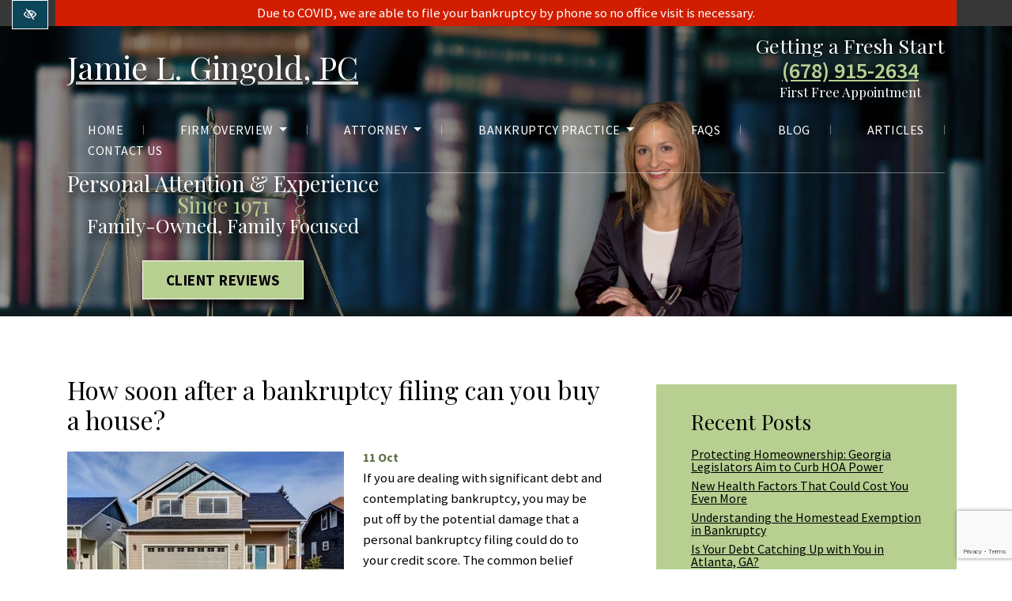

--- FILE ---
content_type: text/html; charset=UTF-8
request_url: https://www.gingoldbankruptcylaw.com/how-soon-after-a-bankruptcy-filing-can-you-buy-a-house/
body_size: 14685
content:

<!doctype html>
<html lang="en-US">
<head>
	<meta charset="utf-8">
	<meta http-equiv="x-ua-compatible" content="ie=edge">
	<meta name="viewport" content="width=device-width, initial-scale=1">
	<link rel="shortcut icon" type="image/png" href="https://www.gingoldbankruptcylaw.com/wp-content/uploads/2019/09/favicon-192x192.jpg"/>
	<link rel="manifest" href="https://www.gingoldbankruptcylaw.com/manifest.json">
	<meta name='robots' content='index, follow, max-image-preview:large, max-snippet:-1, max-video-preview:-1' />

	<!-- This site is optimized with the Yoast SEO plugin v23.0 - https://yoast.com/wordpress/plugins/seo/ -->
	<title>How soon after a bankruptcy filing can you buy a house? | Atlanta, GA</title>
	<meta name="description" content="If you are dealing with significant debt and contemplating bankruptcy, you may be put off by the potential damage that a personal bankruptcy filing could do to your credit score. The common belief among debtors in Atlanta and throughout the country is that a Chapter 7 or Chapter 13 bankruptcy causes significant and lasting damage to your credit rating, to the point that you will be unable to buy a home or take out a loan for up to a decade." />
	<link rel="canonical" href="https://www.gingoldbankruptcylaw.com/how-soon-after-a-bankruptcy-filing-can-you-buy-a-house/" />
	<meta property="og:locale" content="en_US" />
	<meta property="og:type" content="article" />
	<meta property="og:title" content="How soon after a bankruptcy filing can you buy a house? | Atlanta, GA" />
	<meta property="og:description" content="If you are dealing with significant debt and contemplating bankruptcy, you may be put off by the potential damage that a personal bankruptcy filing could do to your credit score. The common belief among debtors in Atlanta and throughout the country is that a Chapter 7 or Chapter 13 bankruptcy causes significant and lasting damage to your credit rating, to the point that you will be unable to buy a home or take out a loan for up to a decade." />
	<meta property="og:url" content="https://www.gingoldbankruptcylaw.com/how-soon-after-a-bankruptcy-filing-can-you-buy-a-house/" />
	<meta property="og:site_name" content="Jamie L. Gingold, PC" />
	<meta property="article:published_time" content="2012-10-11T15:02:22+00:00" />
	<meta property="article:modified_time" content="2019-10-01T18:57:30+00:00" />
	<meta property="og:image" content="https://www.gingoldbankruptcylaw.com/wp-content/uploads/2019/05/homedrive.jpg" />
	<meta property="og:image:width" content="350" />
	<meta property="og:image:height" content="225" />
	<meta property="og:image:type" content="image/jpeg" />
	<meta name="author" content="GG_2lGb@D5vQ@Ct45" />
	<meta name="twitter:card" content="summary_large_image" />
	<meta name="twitter:label1" content="Written by" />
	<meta name="twitter:data1" content="GG_2lGb@D5vQ@Ct45" />
	<!-- / Yoast SEO plugin. -->


<link rel='dns-prefetch' href='//fonts.googleapis.com' />
<link rel="alternate" type="application/rss+xml" title="Jamie L. Gingold, PC &raquo; How soon after a bankruptcy filing can you buy a house? Comments Feed" href="https://www.gingoldbankruptcylaw.com/how-soon-after-a-bankruptcy-filing-can-you-buy-a-house/feed/" />
<link rel="stylesheet" href="https://www.gingoldbankruptcylaw.com/wp-includes/css/dist/block-library/style.min.css?ver=6.5.7">
<style id='classic-theme-styles-inline-css' type='text/css'>
/*! This file is auto-generated */
.wp-block-button__link{color:#fff;background-color:#32373c;border-radius:9999px;box-shadow:none;text-decoration:none;padding:calc(.667em + 2px) calc(1.333em + 2px);font-size:1.125em}.wp-block-file__button{background:#32373c;color:#fff;text-decoration:none}
</style>
<style id='global-styles-inline-css' type='text/css'>
body{--wp--preset--color--black: #000000;--wp--preset--color--cyan-bluish-gray: #abb8c3;--wp--preset--color--white: #ffffff;--wp--preset--color--pale-pink: #f78da7;--wp--preset--color--vivid-red: #cf2e2e;--wp--preset--color--luminous-vivid-orange: #ff6900;--wp--preset--color--luminous-vivid-amber: #fcb900;--wp--preset--color--light-green-cyan: #7bdcb5;--wp--preset--color--vivid-green-cyan: #00d084;--wp--preset--color--pale-cyan-blue: #8ed1fc;--wp--preset--color--vivid-cyan-blue: #0693e3;--wp--preset--color--vivid-purple: #9b51e0;--wp--preset--gradient--vivid-cyan-blue-to-vivid-purple: linear-gradient(135deg,rgba(6,147,227,1) 0%,rgb(155,81,224) 100%);--wp--preset--gradient--light-green-cyan-to-vivid-green-cyan: linear-gradient(135deg,rgb(122,220,180) 0%,rgb(0,208,130) 100%);--wp--preset--gradient--luminous-vivid-amber-to-luminous-vivid-orange: linear-gradient(135deg,rgba(252,185,0,1) 0%,rgba(255,105,0,1) 100%);--wp--preset--gradient--luminous-vivid-orange-to-vivid-red: linear-gradient(135deg,rgba(255,105,0,1) 0%,rgb(207,46,46) 100%);--wp--preset--gradient--very-light-gray-to-cyan-bluish-gray: linear-gradient(135deg,rgb(238,238,238) 0%,rgb(169,184,195) 100%);--wp--preset--gradient--cool-to-warm-spectrum: linear-gradient(135deg,rgb(74,234,220) 0%,rgb(151,120,209) 20%,rgb(207,42,186) 40%,rgb(238,44,130) 60%,rgb(251,105,98) 80%,rgb(254,248,76) 100%);--wp--preset--gradient--blush-light-purple: linear-gradient(135deg,rgb(255,206,236) 0%,rgb(152,150,240) 100%);--wp--preset--gradient--blush-bordeaux: linear-gradient(135deg,rgb(254,205,165) 0%,rgb(254,45,45) 50%,rgb(107,0,62) 100%);--wp--preset--gradient--luminous-dusk: linear-gradient(135deg,rgb(255,203,112) 0%,rgb(199,81,192) 50%,rgb(65,88,208) 100%);--wp--preset--gradient--pale-ocean: linear-gradient(135deg,rgb(255,245,203) 0%,rgb(182,227,212) 50%,rgb(51,167,181) 100%);--wp--preset--gradient--electric-grass: linear-gradient(135deg,rgb(202,248,128) 0%,rgb(113,206,126) 100%);--wp--preset--gradient--midnight: linear-gradient(135deg,rgb(2,3,129) 0%,rgb(40,116,252) 100%);--wp--preset--font-size--small: 13px;--wp--preset--font-size--medium: 20px;--wp--preset--font-size--large: 36px;--wp--preset--font-size--x-large: 42px;--wp--preset--spacing--20: 0.44rem;--wp--preset--spacing--30: 0.67rem;--wp--preset--spacing--40: 1rem;--wp--preset--spacing--50: 1.5rem;--wp--preset--spacing--60: 2.25rem;--wp--preset--spacing--70: 3.38rem;--wp--preset--spacing--80: 5.06rem;--wp--preset--shadow--natural: 6px 6px 9px rgba(0, 0, 0, 0.2);--wp--preset--shadow--deep: 12px 12px 50px rgba(0, 0, 0, 0.4);--wp--preset--shadow--sharp: 6px 6px 0px rgba(0, 0, 0, 0.2);--wp--preset--shadow--outlined: 6px 6px 0px -3px rgba(255, 255, 255, 1), 6px 6px rgba(0, 0, 0, 1);--wp--preset--shadow--crisp: 6px 6px 0px rgba(0, 0, 0, 1);}:where(.is-layout-flex){gap: 0.5em;}:where(.is-layout-grid){gap: 0.5em;}body .is-layout-flex{display: flex;}body .is-layout-flex{flex-wrap: wrap;align-items: center;}body .is-layout-flex > *{margin: 0;}body .is-layout-grid{display: grid;}body .is-layout-grid > *{margin: 0;}:where(.wp-block-columns.is-layout-flex){gap: 2em;}:where(.wp-block-columns.is-layout-grid){gap: 2em;}:where(.wp-block-post-template.is-layout-flex){gap: 1.25em;}:where(.wp-block-post-template.is-layout-grid){gap: 1.25em;}.has-black-color{color: var(--wp--preset--color--black) !important;}.has-cyan-bluish-gray-color{color: var(--wp--preset--color--cyan-bluish-gray) !important;}.has-white-color{color: var(--wp--preset--color--white) !important;}.has-pale-pink-color{color: var(--wp--preset--color--pale-pink) !important;}.has-vivid-red-color{color: var(--wp--preset--color--vivid-red) !important;}.has-luminous-vivid-orange-color{color: var(--wp--preset--color--luminous-vivid-orange) !important;}.has-luminous-vivid-amber-color{color: var(--wp--preset--color--luminous-vivid-amber) !important;}.has-light-green-cyan-color{color: var(--wp--preset--color--light-green-cyan) !important;}.has-vivid-green-cyan-color{color: var(--wp--preset--color--vivid-green-cyan) !important;}.has-pale-cyan-blue-color{color: var(--wp--preset--color--pale-cyan-blue) !important;}.has-vivid-cyan-blue-color{color: var(--wp--preset--color--vivid-cyan-blue) !important;}.has-vivid-purple-color{color: var(--wp--preset--color--vivid-purple) !important;}.has-black-background-color{background-color: var(--wp--preset--color--black) !important;}.has-cyan-bluish-gray-background-color{background-color: var(--wp--preset--color--cyan-bluish-gray) !important;}.has-white-background-color{background-color: var(--wp--preset--color--white) !important;}.has-pale-pink-background-color{background-color: var(--wp--preset--color--pale-pink) !important;}.has-vivid-red-background-color{background-color: var(--wp--preset--color--vivid-red) !important;}.has-luminous-vivid-orange-background-color{background-color: var(--wp--preset--color--luminous-vivid-orange) !important;}.has-luminous-vivid-amber-background-color{background-color: var(--wp--preset--color--luminous-vivid-amber) !important;}.has-light-green-cyan-background-color{background-color: var(--wp--preset--color--light-green-cyan) !important;}.has-vivid-green-cyan-background-color{background-color: var(--wp--preset--color--vivid-green-cyan) !important;}.has-pale-cyan-blue-background-color{background-color: var(--wp--preset--color--pale-cyan-blue) !important;}.has-vivid-cyan-blue-background-color{background-color: var(--wp--preset--color--vivid-cyan-blue) !important;}.has-vivid-purple-background-color{background-color: var(--wp--preset--color--vivid-purple) !important;}.has-black-border-color{border-color: var(--wp--preset--color--black) !important;}.has-cyan-bluish-gray-border-color{border-color: var(--wp--preset--color--cyan-bluish-gray) !important;}.has-white-border-color{border-color: var(--wp--preset--color--white) !important;}.has-pale-pink-border-color{border-color: var(--wp--preset--color--pale-pink) !important;}.has-vivid-red-border-color{border-color: var(--wp--preset--color--vivid-red) !important;}.has-luminous-vivid-orange-border-color{border-color: var(--wp--preset--color--luminous-vivid-orange) !important;}.has-luminous-vivid-amber-border-color{border-color: var(--wp--preset--color--luminous-vivid-amber) !important;}.has-light-green-cyan-border-color{border-color: var(--wp--preset--color--light-green-cyan) !important;}.has-vivid-green-cyan-border-color{border-color: var(--wp--preset--color--vivid-green-cyan) !important;}.has-pale-cyan-blue-border-color{border-color: var(--wp--preset--color--pale-cyan-blue) !important;}.has-vivid-cyan-blue-border-color{border-color: var(--wp--preset--color--vivid-cyan-blue) !important;}.has-vivid-purple-border-color{border-color: var(--wp--preset--color--vivid-purple) !important;}.has-vivid-cyan-blue-to-vivid-purple-gradient-background{background: var(--wp--preset--gradient--vivid-cyan-blue-to-vivid-purple) !important;}.has-light-green-cyan-to-vivid-green-cyan-gradient-background{background: var(--wp--preset--gradient--light-green-cyan-to-vivid-green-cyan) !important;}.has-luminous-vivid-amber-to-luminous-vivid-orange-gradient-background{background: var(--wp--preset--gradient--luminous-vivid-amber-to-luminous-vivid-orange) !important;}.has-luminous-vivid-orange-to-vivid-red-gradient-background{background: var(--wp--preset--gradient--luminous-vivid-orange-to-vivid-red) !important;}.has-very-light-gray-to-cyan-bluish-gray-gradient-background{background: var(--wp--preset--gradient--very-light-gray-to-cyan-bluish-gray) !important;}.has-cool-to-warm-spectrum-gradient-background{background: var(--wp--preset--gradient--cool-to-warm-spectrum) !important;}.has-blush-light-purple-gradient-background{background: var(--wp--preset--gradient--blush-light-purple) !important;}.has-blush-bordeaux-gradient-background{background: var(--wp--preset--gradient--blush-bordeaux) !important;}.has-luminous-dusk-gradient-background{background: var(--wp--preset--gradient--luminous-dusk) !important;}.has-pale-ocean-gradient-background{background: var(--wp--preset--gradient--pale-ocean) !important;}.has-electric-grass-gradient-background{background: var(--wp--preset--gradient--electric-grass) !important;}.has-midnight-gradient-background{background: var(--wp--preset--gradient--midnight) !important;}.has-small-font-size{font-size: var(--wp--preset--font-size--small) !important;}.has-medium-font-size{font-size: var(--wp--preset--font-size--medium) !important;}.has-large-font-size{font-size: var(--wp--preset--font-size--large) !important;}.has-x-large-font-size{font-size: var(--wp--preset--font-size--x-large) !important;}
.wp-block-navigation a:where(:not(.wp-element-button)){color: inherit;}
:where(.wp-block-post-template.is-layout-flex){gap: 1.25em;}:where(.wp-block-post-template.is-layout-grid){gap: 1.25em;}
:where(.wp-block-columns.is-layout-flex){gap: 2em;}:where(.wp-block-columns.is-layout-grid){gap: 2em;}
.wp-block-pullquote{font-size: 1.5em;line-height: 1.6;}
</style>
<link rel="stylesheet" href="https://www.gingoldbankruptcylaw.com/wp-content/plugins/contact-form-7/includes/css/styles.css?ver=5.9.6">
<link rel="stylesheet" href="https://fonts.googleapis.com/css?family=Playfair+Display:400,700%7CSource+Sans+Pro:300,400,600,700">
<link rel="stylesheet" href="https://www.gingoldbankruptcylaw.com/wp-content/themes/flc/dist/styles/main.css">
<script type="text/javascript" src="https://www.gingoldbankruptcylaw.com/wp-includes/js/jquery/jquery.min.js?ver=3.7.1" id="jquery-core-js"></script>
<script type="text/javascript" src="https://www.gingoldbankruptcylaw.com/wp-includes/js/jquery/jquery-migrate.min.js?ver=3.4.1" id="jquery-migrate-js"></script>
<link rel="https://api.w.org/" href="https://www.gingoldbankruptcylaw.com/wp-json/" /><link rel="alternate" type="application/json" href="https://www.gingoldbankruptcylaw.com/wp-json/wp/v2/posts/2034" /><link rel="EditURI" type="application/rsd+xml" title="RSD" href="https://www.gingoldbankruptcylaw.com/xmlrpc.php?rsd" />
<meta name="generator" content="WordPress 6.5.7" />
	<!-- Google Tag Manager -->
<script>(function(w,d,s,l,i){w[l]=w[l]||[];w[l].push({'gtm.start':
new Date().getTime(),event:'gtm.js'});var f=d.getElementsByTagName(s)[0],
j=d.createElement(s),dl=l!='dataLayer'?'&l='+l:'';j.async=true;j.src=
'https://www.googletagmanager.com/gtm.js?id='+i+dl;f.parentNode.insertBefore(j,f);
})(window,document,'script','dataLayer','GTM-T829KPF');</script>
<!-- End Google Tag Manager -->
		<meta name="theme-color" content="#b7d092">
	<style media="screen">
					h1, h2, h3, h4, h5, h6, .h1, .h2, .h3, .h4, .h5, .h6, .font-heading {
				font-family: 'Playfair Display', serif;
			}
							body, .font-body {
				font-family: 'Source Sans Pro', sans-serif;
			}
						a, button {
			color: #125b79;
		}
		a:hover, a:focus, button:hover, button:focus {
			color: #b7d092;
		}
		a:focus, [tabindex]:not([tabindex='-1']):not(.btn):focus, .coupons li {
			outline-color: #fff;
		}
		textarea:focus, select:focus, input:focus {outline-color:red;}
		.bg-white a:focus {
			outline-color: #125b79!important;
		}
		.text-primary, .bg-primary .navbar:not(.highlight-active) .navbar-nav .nav-link.highlighted, .flc-submenu a:focus, .flc-submenu a:hover, .bg-primary .fa-inverse {
			color: #b7d092!important;
		}
		.text-secondary, .bg-secondary .navbar-nav .nav-link.highlighted, .bg-secondary .fa-inverse {
			color: #125b79!important;
		}
		.bg-primary, .bg-primary .dropdown-menu, .flc-submenu a, .nav-pills .nav-link.active, .nav-pills .show > .nav-link, .menu-image-bricks a:hover, .menu-image-bricks a:focus {
			background-color: #b7d092!important;
		}
		.bg-secondary, .bg-secondary .dropdown-menu {
			background-color: #125b79!important;
		}
		.border-primary, hr, .flc-submenu a, .section-opening-hours .current-day, .navbar-dark .navbar-nav.sm-collapsible .nav-link.highlighted .sub-arrow, .navbar-light .dropdown-menu {
			border-color: #b7d092!important;
		}
		.border-secondary {
			border-color: #125b79!important;
		}
		.btn-primary, .mobile-cta a {
			background-color: #fff;
			border-color: white;
			color: black;
		}
		.btn-primary:hover, .btn-primary:focus, .btn-primary:active, .mobile-cta a:hover, .mobile-cta a:focus, .mobile-cta a:active {
			background-color: white;
			color: #000;
			border-color: #b7d092;
		}
		.btn-outline-primary {
			background-color: white;
			color: #b7d092;
			border-color: #b7d092;
		}
		.btn-outline-primary:hover, .btn-outline-primary:focus, .btn-outline-primary:active {
			background-color: #b7d092;
			border-color: white;
			color: white;
		}
		.btn-secondary {
			background-color: #125b79;
			border-color: white;
			color: white;
		}
		.btn-secondary:hover, .btn-secondary:focus, .btn-secondary:active {
			background-color: white;
			color: #125b79;
			border-color: #125b79;
		}
		.btn-outline-secondary {
			background-color: white;
			color: #125b79;
			border-color: #125b79;
		}
		.btn-outline-secondary:hover, .btn-outline-secondary:focus, .btn-outline-secondary:active {
			background-color: #125b79;
			border-color: white;
			color: white;
		}
		.btn-wcag {
			background-color: #0d4559;
		}
		.btn-wcag:focus, .btn-wcag:hover {
			background-color: white;
			color: #0d4559;
			border-color: #0d4559;
		}
					a:focus .color-facebook, a:hover .color-facebook {
				color: #3b5998
			}
			a:focus .color-twitter, a:hover .color-twitter {
				color: #4099ff
			}
			a:focus .color-google-plus, a:hover .color-google-plus {
				color: #d34836
			}
			a:focus .color-linkedin, a:hover .color-linkedin {
				color: #0077B5
			}
			a:focus .color-youtube, a:hover .color-youtube {
				color: #e52d27
			}
			a:focus .color-pinterest, a:hover .color-pinterest {
				color: #BD081C
			}
			a:focus .color-instagram, a:hover .color-instagram {
				color: #CD486B
			}
			a:focus .color-yelp, a:hover .color-yelp {
				color: #d32323
			}
			</style>
</head>
<body class="post-template-default single single-post postid-2034 single-format-standard how-soon-after-a-bankruptcy-filing-can-you-buy-a-house sidebar-primary">
  <!-- Google Tag Manager (noscript) -->
<noscript><iframe src="https://www.googletagmanager.com/ns.html?id=GTM-T829KPF"
height="0" width="0" style="display:none;visibility:hidden"></iframe></noscript>
<!-- End Google Tag Manager (noscript) -->  <a href="#content" class="btn btn-primary btn-skip-content sr-only sr-only-focusable">Skip to main content</a>
  <!--[if IE]>
  <div class="alert alert-warning">
  You are using an <strong>outdated</strong> browser. Please <a href="http://browsehappy.com/">upgrade your browser</a> to improve your experience.  </div>
  <![endif]-->
  
<header class="banner">
   <!-- <button id="styleSwitcher" class="btn btn-wcag" data-toggle="tooltip" data-placement="left" data-trigger="hover focus" title="Switch to High color contrast version of the website" aria-label="Switch to High color contrast version of the website"><i class="far fa-eye-slash"></i></button> -->
  <button id="btn-contrast" class="btn btn-wcag" data-toggle="tooltip" data-placement="left" data-trigger="hover focus" title="Switch to high color contrast version of the website" aria-label="Switch to high color contrast version of the website"><i class="far fa-eye-slash"></i></button> 
	<div class="covid" style="background-color:#373737">
		<div class="container" style="background-color:#d11d00;color:#fff;padding: 0.25em .5em;">
			<div class="row">
				<div class="col-md-12 d-flex justify-content-center align-items-center">
			<p class="text-center mb-0">Due to COVID, we are able to file your bankruptcy by phone so no office visit is necessary.</p>
				</div>
			</div>
		</div>
	</div>  
	<div class="header-top">
		<div class="container d-flex justify-content-between align-items-center">
			<a class="mainlogo" href="https://www.gingoldbankruptcylaw.com/" rel="home">Jamie L. Gingold, PC</a>
			<p class="mb-0 font-heading text-center">
				<span>Getting a Fresh Start</span>
				<a href="tel:+16789152634" class="phone_anchor font-body" aria-label="call us +1(678) 915-2634">(678) 915-2634</a>				First Free Appointment
			</p>
		</div>
	</div>
	<div class="header-bottom">
		<div class="container">
			<nav class="navbar navbar-expand-lg navbar-dark" aria-label="main navigation">
				<button class="navbar-toggler" type="button" data-toggle="collapse" data-target="#navbarNavDropdown" aria-controls="navbarNavDropdown" aria-expanded="false" aria-label="Toggle navigation">
					<span class="top"></span>
					<span class="middle"></span>
					<span class="bottom"></span>
				</button>
				<div class="collapse navbar-collapse" id="navbarNavDropdown">
					<ul id="menu-menu-1" class="nav navbar-nav mr-auto"><li id="menu-item-333" class="menu-item menu-item-type-post_type menu-item-object-page menu-item-home menu-item-333 page-item-284 nav-item"><a href="https://www.gingoldbankruptcylaw.com/" class="nav-link">Home</a><li id="menu-item-341" class="menu-item menu-item-type-post_type menu-item-object-page menu-item-has-children menu-item-341 page-item-291 nav-item dropdown"><a href="https://www.gingoldbankruptcylaw.com/Firm-Overview" class="nav-link dropdown-toggle" data-toggle="dropdown">Firm Overview <i class="fas fa-angle-down d-none carret-fa"></i></a>
<ul class="dropdown-menu">
<li><a href="https://www.gingoldbankruptcylaw.com/firm-history/" class="dropdown-item">Firm History</a></ul>
<li id="menu-item-335" class="menu-item menu-item-type-post_type menu-item-object-page menu-item-has-children menu-item-335 page-item-292 nav-item dropdown"><a href="https://www.gingoldbankruptcylaw.com/Attorneys/" class="nav-link dropdown-toggle" data-toggle="dropdown">Attorney <i class="fas fa-angle-down d-none carret-fa"></i></a>
<ul class="dropdown-menu">
<li><a href="https://www.gingoldbankruptcylaw.com/Attorneys/Jamie-L-Gingold" class="dropdown-item">Jamie L. Gingold</a></ul>
<li id="menu-item-338" class="menu-item menu-item-type-post_type menu-item-object-page menu-item-has-children menu-item-338 page-item-293 nav-item dropdown"><a href="https://www.gingoldbankruptcylaw.com/bankruptcy-practice/" class="nav-link dropdown-toggle" data-toggle="dropdown">Bankruptcy Practice <i class="fas fa-angle-down d-none carret-fa"></i></a>
<ul class="dropdown-menu">
<li><a href="https://www.gingoldbankruptcylaw.com/Stop-Creditor-Phone-Calls/" class="dropdown-item">Stop Creditors</a><li><a href="https://www.gingoldbankruptcylaw.com/Chapter-7-Bankruptcy/" class="dropdown-item">Chapter 7 Bankruptcy</a><li><a href="https://www.gingoldbankruptcylaw.com/Chapter-13-Bankruptcy/" class="dropdown-item">Chapter 13 Bankruptcy</a><li><a href="https://www.gingoldbankruptcylaw.com/Bankruptcy-Practice/Life-and-Credit-After-Bankruptcy" class="dropdown-item">More about Bankruptcy</a></ul>
<li id="menu-item-342" class="menu-item menu-item-type-post_type menu-item-object-page menu-item-342 page-item-294 nav-item"><a href="https://www.gingoldbankruptcylaw.com/frequently-asked-questions/" class="nav-link">FAQs</a><li id="menu-item-339" class="menu-item menu-item-type-post_type menu-item-object-page current_page_parent menu-item-339 page-item-295 nav-item"><a href="https://www.gingoldbankruptcylaw.com/blog/" class="nav-link">Blog</a><li id="menu-item-334" class="menu-item menu-item-type-post_type menu-item-object-page menu-item-334 page-item-296 nav-item"><a href="https://www.gingoldbankruptcylaw.com/Articles/" class="nav-link">Articles</a><li id="menu-item-340" class="menu-item menu-item-type-post_type menu-item-object-page menu-item-340 page-item-297 nav-item"><a href="https://www.gingoldbankruptcylaw.com/contact/" class="nav-link">Contact Us</a></ul>				</div>
			</nav>
		</div>
	</div>
</header>

<div class="d-flex fixed-bottom text-center mobile-cta d-none d-sm-flex d-md-none">
	<a href="tel:+16789152634" class="phone_anchor " aria-label="call us +1(678) 915-2634">(678) 915-2634</a>	<a href="https://www.gingoldbankruptcylaw.com/contact/">Contact Us</a>
</div>
  <div class="wrap" role="document">
    <main class="main">
              <div class="header-image text-white overlay-solid">
	<img src="https://www.gingoldbankruptcylaw.com/wp-content/uploads/2022/06/header-image-1b.jpg" alt="How soon after a bankruptcy filing can you buy a house? Atlanta, GA" />	<div class="container bg-wcag-primary">
				<div class="header-text">
			<p><span>Personal Attention & Experience</span>
				<span>Since 1971</span>
				<span>Family-Owned, Family Focused</span></p>
				<p><a href="#testimonials" class="btn btn-white mt-3">Client Reviews</a></p>
		</div>
	</div>
</div>
        <div class="container content-wrap">
          <div class="row">
            <div class="content col-md-8" id="content">
              
  <article class="post-2034 post type-post status-publish format-standard has-post-thumbnail category-uncategorized tag-bankruptcy tag-chapter-13 tag-chapter-7 tag-credit-score tag-homeowner">
  <header>
    <!-- <div class="page-header">
  <h1>How soon after a bankruptcy filing can you buy a house?</h1>
</div> -->
  </header>
  <div class="entry-content">
    <h1>How soon after a bankruptcy filing can you buy a house?</h1>
    <img width="350" height="225" src="https://www.gingoldbankruptcylaw.com/wp-content/uploads/2019/05/homedrive.jpg" class="attachment-thumbnail size-thumbnail wp-post-image" alt="driveway of a detached house" decoding="async" fetchpriority="high" srcset="https://www.gingoldbankruptcylaw.com/wp-content/uploads/2019/05/homedrive.jpg 350w, https://www.gingoldbankruptcylaw.com/wp-content/uploads/2019/05/homedrive-300x193.jpg 300w" sizes="(max-width: 350px) 100vw, 350px" />    <time class="updated" datetime="2012-10-11T15:02:22+00:00">11<span class="month">Oct</span></time>
    <p>If you are dealing with significant debt and contemplating bankruptcy, you may be put off by the potential damage that a personal bankruptcy filing could do to your credit score. The common belief among debtors in Atlanta and throughout the country is that a <a href="https://www.gingoldbankruptcylaw.com/bankruptcy-practice/">Chapter 7 or Chapter 13 bankruptcy</a> causes significant and lasting damage to your credit rating, to the point that you will be unable to buy a home or take out a loan for up to a decade.</p>
<p>However, this is generally not the case. In fact, homeowners may be able to obtain a new mortgage or refinance an existing home loan in as little as one year after exiting the bankruptcy process, depending on the circumstances or their bankruptcy case and its resolution.</p>
<p>Specifically, mortgages that are guaranteed by the Federal Housing Administration are allowed one year after a potential buyer exists the Chapter 13 bankruptcy reorganization process, and two years after an exit from a Chapter 7 liquidation. The waiting period for Chapter 13 is generally shorter because it includes a partial repayment of the filer&#8217;s debts, which lenders see as more responsible.</p>
<p>Fannie Mae and Freddie Mac guidelines are slightly longer, requiring a waiting period of two to four years. But even this timeline is significantly shorter than most people believe.</p>
<p>Certainly, it is not just the passage of that waiting period that will dictate whether a person who files for bankruptcy will be eligible for a mortgage. The filer must also demonstrate that they can manage their credit responsibly by paying their bills on time, and possibly by taking out and making timely payments on a new secured credit card.</p>
<p><strong>Source</strong>: New York Times, &#8220;<a href="http://www.nytimes.com/2012/09/16/realestate/mortgages-life-after-bankruptcy.html" target="_blank" rel="noopener nofollow noreferrer">Life After Bankruptcy</a>,&#8221; Vickie Elmer, September 13, 2012</p>
    <div class="behalf">
      <p class="font-weight-bold">Posted on behalf of <span class="vcard author author_name"><span class="fn">Jamie L. Gingold, PC</span></span></p>
      <p class="flc-address">195 14th Street NE #1604<br>Atlanta, GA 30309</p>      <p>Phone: <a href="tel:+16789152634" class="phone_anchor " aria-label="call us +1(678) 915-2634">(678) 915-2634</a></p>
      <p>Email: <a href="mailto:jamie@gingoldbankruptcylaw.com" class="email_anchor" aria-label="email us jamie@gingoldbankruptcylaw.com">jamie@gingoldbankruptcylaw.com</a></p>    </div>
      </div>
  <footer>
      </footer>

  <script type="application/ld+json">
    {
      "@context": "http://schema.org",
      "@type": "NewsArticle",
      "mainEntityOfPage": {
        "@type": "WebPage",
        "@id": "https://www.gingoldbankruptcylaw.com/how-soon-after-a-bankruptcy-filing-can-you-buy-a-house/"
      },
      "headline": "How soon after a bankruptcy filing can you buy a house?",
      "image": [
        "https://www.gingoldbankruptcylaw.com/wp-content/uploads/2019/05/homedrive.jpg"
      ],
      "datePublished": "2012-10-11T15:02:22+00:00",
      "dateModified": "2019-10-01T18:57:30+00:00",
      "author": {
        "@type": "Organization",
        "name": "Jamie L. Gingold, PC"
      },
      "publisher": {
        "@type": "Organization",
        "name": "Jamie L. Gingold, PC",
        "logo": {
          "@type": "ImageObject",
          "url": ""
        }
      }
    }
  </script>

</article>
            </div><!-- /.main -->
            <aside class="sidebar col-md-4 content">
              <a href="#after-content" class="btn btn-primary btn-skip-inbox sr-only sr-only-focusable">Skip navigation</a>

		<section class="widget recent-posts-2 widget_recent_entries">
		<h3>Recent Posts</h3>
		<ul>
											<li>
					<a href="https://www.gingoldbankruptcylaw.com/protecting-homeownership-georgia-legislators-aim-to-curb-hoa-power/">Protecting Homeownership: Georgia Legislators Aim to Curb HOA Power</a>
									</li>
											<li>
					<a href="https://www.gingoldbankruptcylaw.com/new-health-factors-that-could-cost-you-even-more/">New Health Factors That Could Cost You Even More</a>
									</li>
											<li>
					<a href="https://www.gingoldbankruptcylaw.com/understanding-the-homestead-exemption-in-bankruptcy/">Understanding the Homestead Exemption in Bankruptcy</a>
									</li>
											<li>
					<a href="https://www.gingoldbankruptcylaw.com/is-your-debt-catching-up-with-you-in-atlanta-ga/">Is Your Debt Catching Up with You in Atlanta, GA?</a>
									</li>
											<li>
					<a href="https://www.gingoldbankruptcylaw.com/bankruptcy-in-the-southern-district-of-georgia-during-covid/">Bankruptcy in the Southern District of Georgia During Covid</a>
									</li>
					</ul>

		</section><section class="widget_text widget custom_html-4 widget_custom_html"><div class="textwidget custom-html-widget"><div class="icons-front-page container">
<div class="row">
<div class="col-md-12">
<a href="https://www.gingoldbankruptcylaw.com/stop-creditor-phone-calls/" class="font-heading">
<div class="img-container">
<img src="https://www.gingoldbankruptcylaw.com/wp-content/uploads/2019/04/icon-4.svg" alt="Stop Creditors - icon">
</div>
<span>Stop Creditors</span>
</a>
</div>
<div class="col-md-12">
<a href="https://www.gingoldbankruptcylaw.com/chapter-7-bankruptcy/" class="font-heading">
<div class="img-container">
<img src="https://www.gingoldbankruptcylaw.com/wp-content/uploads/2019/04/icon-2.svg" alt="Chapter 7 Bankruptcy - icon">
</div>
<span>Chapter 7 Bankruptcy</span>
</a>
</div>
<div class="col-md-12">
<a href="https://www.gingoldbankruptcylaw.com/chapter-13-bankruptcy/" class="font-heading">
<div class="img-container">
<img src="https://www.gingoldbankruptcylaw.com/wp-content/uploads/2019/04/icon-1.svg" alt="Chapter 13 Bankruptcy - icon">
</div>
<span>Chapter 13 Bankruptcy</span>
</a>
</div>
<div class="col-md-12">
<a href="https://www.gingoldbankruptcylaw.com/bankruptcy-practice/" class="font-heading">
<div class="img-container">
<img src="https://www.gingoldbankruptcylaw.com/wp-content/uploads/2019/04/icon-3.svg" alt="More About Bankruptcy - icon">
</div>
<span>More About Bankruptcy</span>
</a>
</div>
</div>
</div></div></section><section class="widget nav_menu-2 widget_nav_menu"><h3>Firm Overview</h3><div class="menu-firm-overview-container"><ul id="menu-firm-overview" class="menu"><li id="menu-item-1041" class="menu-item menu-item-type-post_type menu-item-object-page menu-item-1041 page-item-291"><a href="https://www.gingoldbankruptcylaw.com/Firm-Overview">Firm Overview</a></li>
<li id="menu-item-1381" class="menu-item menu-item-type-post_type menu-item-object-page menu-item-1381 page-item-292"><a href="https://www.gingoldbankruptcylaw.com/Attorneys/">Attorney</a></li>
<li id="menu-item-1384" class="menu-item menu-item-type-post_type menu-item-object-page menu-item-1384 page-item-308"><a href="https://www.gingoldbankruptcylaw.com/Attorneys/Jamie-L-Gingold">Jamie L. Gingold</a></li>
</ul></div></section><section class="widget_text widget custom_html-2 widget_custom_html"><div class="textwidget custom-html-widget"><div class="icons-front-page container">
<div class="row">
<div class="col-md-12">
<a href="https://www.gingoldbankruptcylaw.com/stop-creditor-phone-calls/" class="font-heading">
<div class="img-container">
<img src="https://www.gingoldbankruptcylaw.com/wp-content/uploads/2019/04/icon-4.svg" alt="Stop Creditors - icon">
</div>
<span>Stop Creditors</span>
</a>
</div>
<div class="col-md-12">
<a href="https://www.gingoldbankruptcylaw.com/chapter-7-bankruptcy/" class="font-heading">
<div class="img-container">
<img src="https://www.gingoldbankruptcylaw.com/wp-content/uploads/2019/04/icon-2.svg" alt="Chapter 7 Bankruptcy - icon">
</div>
<span>Chapter 7 Bankruptcy</span>
</a>
</div>
<div class="col-md-12">
<a href="https://www.gingoldbankruptcylaw.com/chapter-13-bankruptcy/" class="font-heading">
<div class="img-container">
<img src="https://www.gingoldbankruptcylaw.com/wp-content/uploads/2019/04/icon-1.svg" alt="Chapter 13 Bankruptcy - icon">
</div>
<span>Chapter 13 Bankruptcy</span>
</a>
</div>
<div class="col-md-12">
<a href="https://www.gingoldbankruptcylaw.com/bankruptcy-practice/life-and-credit-after-bankruptcy/" class="font-heading">
<div class="img-container">
<img src="https://www.gingoldbankruptcylaw.com/wp-content/uploads/2019/04/icon-3.svg" alt="More About Bankruptcy - icon">
</div>
<span>More About Bankruptcy</span>
</a>
</div>
</div>
</div></div></section>
            </aside><!-- /.sidebar -->
          </div>
        </div>
          </main>
  </div><!-- /.wrap -->
  <section class="consultation-section background-section" id="after-content" style="background-image: url(https://www.gingoldbankruptcylaw.com/wp-content/uploads/2019/04/contact-min.jpg)"><div class="container">
	<div class="row">
		<div class="col-md-4 align-self-center">
			<h2 style="text-align: right;">First Free<br>
Appointment</h2>
		</div>
		<div class="col-md-8 align-self-center">

    
<div class="wpcf7 no-js" id="wpcf7-f354-o1" lang="en-US" dir="ltr">
<div class="screen-reader-response"><p role="status" aria-live="polite" aria-atomic="true"></p> <ul></ul></div>
<form action="/how-soon-after-a-bankruptcy-filing-can-you-buy-a-house/#wpcf7-f354-o1" method="post" class="wpcf7-form init" aria-label="Contact form" novalidate="novalidate" data-status="init">
<div style="display: none;">
<input type="hidden" name="_wpcf7" value="354" />
<input type="hidden" name="_wpcf7_version" value="5.9.6" />
<input type="hidden" name="_wpcf7_locale" value="en_US" />
<input type="hidden" name="_wpcf7_unit_tag" value="wpcf7-f354-o1" />
<input type="hidden" name="_wpcf7_container_post" value="0" />
<input type="hidden" name="_wpcf7_posted_data_hash" value="" />
<input type="hidden" name="_wpcf7_recaptcha_response" value="" />
</div>
<div class="row mx-0">
	<div class="col-md-6">
		<p><label for="name-home">Name (required)</label><span class="wpcf7-form-control-wrap" data-name="your-name"><input size="40" maxlength="80" class="wpcf7-form-control wpcf7-text wpcf7-validates-as-required" id="name-home" aria-required="true" aria-invalid="false" value="" type="text" name="your-name" /></span><br />
<label for="telephone-home">Phone Number (required)</label><span class="wpcf7-form-control-wrap" data-name="phone"><input size="40" maxlength="80" class="wpcf7-form-control wpcf7-tel wpcf7-validates-as-required wpcf7-text wpcf7-validates-as-tel" id="telephone-home" aria-required="true" aria-invalid="false" value="" type="tel" name="phone" /></span><br />
<label for="email-home">Email (required)</label><span class="wpcf7-form-control-wrap" data-name="your-email"><input size="40" maxlength="80" class="wpcf7-form-control wpcf7-email wpcf7-validates-as-required wpcf7-text wpcf7-validates-as-email" id="email-home" aria-required="true" aria-invalid="false" value="" type="email" name="your-email" /></span><br />
<label for="description-home">Brief description of your legal issue (required)</label><span class="wpcf7-form-control-wrap" data-name="description"><input size="40" maxlength="80" class="wpcf7-form-control wpcf7-text wpcf7-validates-as-required" id="description-home" aria-required="true" aria-invalid="false" value="" type="text" name="description" /></span>
		</p>
	</div>
	<div class="col-md-6 d-flex flex-wrap align-content-end">
		<p><a href="https://www.gingoldbankruptcylaw.com/disclaimer/" target="_blank">Disclaimer</a><a href="https://www.gingoldbankruptcylaw.com/privacy-policy/" target="_blank">Privacy Policy</a>
		</p>
		<p><span class="wpcf7-form-control-wrap" data-name="agreed-law"><span class="wpcf7-form-control wpcf7-checkbox wpcf7-validates-as-required" id="agreed-law"><span class="wpcf7-list-item first last"><input type="checkbox" name="agreed-law[]" value="I have read the Disclaimer and Privacy Policy" /><span class="wpcf7-list-item-label">I have read the Disclaimer and Privacy Policy</span></span></span></span>
		</p>
		<div class="submit-wrap">
			<p><input class="wpcf7-form-control wpcf7-submit has-spinner btn btn-white" id="contact-form-submit" type="submit" value="Schedule a Free Appointment" />
			</p>
		</div>
	</div>
</div><p style="display: none !important;" class="akismet-fields-container" data-prefix="_wpcf7_ak_"><label>&#916;<textarea name="_wpcf7_ak_hp_textarea" cols="45" rows="8" maxlength="100"></textarea></label><input type="hidden" id="ak_js_1" name="_wpcf7_ak_js" value="134"/><script>document.getElementById( "ak_js_1" ).setAttribute( "value", ( new Date() ).getTime() );</script></p><div class="wpcf7-response-output" aria-hidden="true"></div>
</form>
</div>

		</div>
	</div>
</div></section><section class="content-section background-section testimonials-section text-center overlay-sold"  style="background-image: url(https://www.gingoldbankruptcylaw.com/wp-content/uploads/2022/06/testimonals-bg-4.jpg)" itemscope="itemscope" itemtype="https://schema.org/Attorney">
<header class="text-center" id="testimonials">
	<h2 data-subtitle="Testimonials">Our Client Reviews</h2>
	<p class="h5" itemprop="name">Jamie L. Gingold, PC</p>
	<div class="score" itemprop="aggregateRating" itemscope itemtype="http://schema.org/AggregateRating">
		<span class="testimonials-average" itemprop="ratingValue"> 5.0 / <small>5.0</small></span>
		<div class="testimonials-stars">
			<i class="fa fa-star"></i>
			<i class="fa fa-star"></i>
			<i class="fa fa-star"></i>
			<i class="fa fa-star"></i>
			<i class="fa fa-star"></i>
		</div>
		<p class="score-desc mb-5">Based on <span><strong itemprop="reviewCount">28</strong></span> reviews</p>
	</div>
</header>
<div class="container">
	<div class="row text-left">
														<blockquote class="testimonials-blockquote col-md-4 col-sm-6">
						<div class="testimonial-name">
							<cite>Jack L.</cite>
							<div class="testimonials-stars">
								<i class="fa fa-star"></i>
								<i class="fa fa-star"></i>
								<i class="fa fa-star"></i>
								<i class="fa fa-star"></i>
								<i class="fa fa-star"></i>
							</div>
						</div>
						<p aria-live="polite" id="1" class="testimonials-body more">They did an excellent job with my case. Jamie took the time to really listen and understand things. She delved into the details and was extremely knowledgeable and non judgmental. Very professional and they know what they are doing. Would definitely recommend!</p>
					</blockquote>
																<blockquote class="testimonials-blockquote col-md-4 col-sm-6">
						<div class="testimonial-name">
							<cite>Karen B.</cite>
							<div class="testimonials-stars">
								<i class="fa fa-star"></i>
								<i class="fa fa-star"></i>
								<i class="fa fa-star"></i>
								<i class="fa fa-star"></i>
								<i class="fa fa-star"></i>
							</div>
						</div>
						<p aria-live="polite" id="2" class="testimonials-body more">Dear Mr Gingold,
There are so many reasons to be thankful for all you have done and will do.  Anyone who has ever had unfavorable experiences with an attorney or the legal system will feel the trepidation that I experienced once I realized that my situation seemed hopeless.  It was by chance and happily good luck that I decided to put my future and sanity into your hands.  I was mortified at having to deal with my debts by claiming bankruptcy.  I remember in our first meeting how you assured me that I was not alone and should not feel ashamed.  And, anyone in this position obviously does not have money to spare and you were clear about all the costs and allowing me to pay according to my own ability to do so.  You advised me in all aspects of the law, but also, you were at each meeting incredibly supportive and complementary of my personal and professional plans.  Anyone else in this situation should feel blessed to have access to your expertise and support.</p>
					</blockquote>
																<blockquote class="testimonials-blockquote col-md-4 col-sm-6">
						<div class="testimonial-name">
							<cite>Lyla B.</cite>
							<div class="testimonials-stars">
								<i class="fa fa-star"></i>
								<i class="fa fa-star"></i>
								<i class="fa fa-star"></i>
								<i class="fa fa-star"></i>
								<i class="fa fa-star"></i>
							</div>
						</div>
						<p aria-live="polite" id="3" class="testimonials-body more">I thought the process of filing bankruptcy was going to be a difficult one. However, Gingold & Gingold treated me with respect and dignity from the moment I walked through their door. I had the pleasure of working with Jamie. She is very responsive, professional, and knowledgeable. She took the time and listened to my every concern and handled each and every one of them to my satisfaction. My experience with filing bankruptcy under Gingold & Gingold's representation exceeded my expectations in a major way. They gave me such a peace of mind. I am very pleased with my decision of going with Gingold & Gingold to represent me when I filed Chapter 13 bankruptcy.</p>
					</blockquote>
																<blockquote class="testimonials-blockquote col-md-4 col-sm-6">
						<div class="testimonial-name">
							<cite>Julie T.</cite>
							<div class="testimonials-stars">
								<i class="fa fa-star"></i>
								<i class="fa fa-star"></i>
								<i class="fa fa-star"></i>
								<i class="fa fa-star"></i>
								<i class="fa fa-star"></i>
							</div>
						</div>
						<p aria-live="polite" id="4" class="testimonials-body more">Wow! I am finally out of debt and can say that I am debt free after completing my chapter 7 bankruptcy case with Gingold and Gingold. Mr dangled was very knowledgeable and direct with regard to my debt situation. there were no surprises and the case went as I was advised. The staff was also very helpful whenever I had a question. I will definitely recommend them in the future to my friends.</p>
					</blockquote>
																<blockquote class="testimonials-blockquote col-md-4 col-sm-6">
						<div class="testimonial-name">
							<cite>Julie T.</cite>
							<div class="testimonials-stars">
								<i class="fa fa-star"></i>
								<i class="fa fa-star"></i>
								<i class="fa fa-star"></i>
								<i class="fa fa-star"></i>
								<i class="fa fa-star"></i>
							</div>
						</div>
						<p aria-live="polite" id="5" class="testimonials-body more"> I contacted getting old and getting old regarding some old tax debt and credit card debt that I needed to address and had been putting off. miss Irving in the office was very very nice and put me at ease. I met with Jaime Gingold. She was very nice and explained the procedure to me and what would be left owing to the Internal Revenue Service and the State of Georgia after my case was done. My case has now been completed and I am on my way to a new start. Thank you Gingold and Gingold for all of your help.</p>
					</blockquote>
																<blockquote class="testimonials-blockquote col-md-4 col-sm-6">
						<div class="testimonial-name">
							<cite>Anna T.</cite>
							<div class="testimonials-stars">
								<i class="fa fa-star"></i>
								<i class="fa fa-star"></i>
								<i class="fa fa-star"></i>
								<i class="fa fa-star"></i>
								<i class="fa fa-star"></i>
							</div>
						</div>
						<p aria-live="polite" id="6" class="testimonials-body more">Amazing! Outstanding!! They went over and beyond..I would recommend them to anyone needing a lawyer!!</p>
					</blockquote>
																																																																																																					</div>
</div>
<div class="text-center">
	<button type="button" class="btn btn-white mx-3" data-toggle="modal" data-target="#testimonials-modal">Load more reviews</button>
	<a class="btn btn-primary mx-3" href="https://supple.live/BguS" target="_blank">Write a review</a>
</div>
</section>

<div class="modal fade" id="testimonials-review-modal" tabindex="-1" role="dialog" aria-labelledby="testimonials-review-modal-label" aria-hidden="true">
	<div class="modal-dialog" role="document">
		<div class="modal-content">
			<div class="modal-header">
				<p class="h5 modal-title" id="testimonials-review-modal-label">Write a review</p>
				<button type="button" class="close" data-dismiss="modal" aria-label="Close">
					<i class="fa fa-times"></i>
				</button>
			</div>
			<div class="modal-body testimonials-review-modal-body">
				
<div class="wpcf7 no-js" id="wpcf7-f2074-o2" lang="en-US" dir="ltr">
<div class="screen-reader-response"><p role="status" aria-live="polite" aria-atomic="true"></p> <ul></ul></div>
<form action="/how-soon-after-a-bankruptcy-filing-can-you-buy-a-house/#wpcf7-f2074-o2" method="post" class="wpcf7-form init" aria-label="Contact form" novalidate="novalidate" data-status="init">
<div style="display: none;">
<input type="hidden" name="_wpcf7" value="2074" />
<input type="hidden" name="_wpcf7_version" value="5.9.6" />
<input type="hidden" name="_wpcf7_locale" value="en_US" />
<input type="hidden" name="_wpcf7_unit_tag" value="wpcf7-f2074-o2" />
<input type="hidden" name="_wpcf7_container_post" value="0" />
<input type="hidden" name="_wpcf7_posted_data_hash" value="" />
<input type="hidden" name="_wpcf7_recaptcha_response" value="" />
</div>
<p><label for="name-review">Name (required)</label><span class="wpcf7-form-control-wrap" data-name="your-name"><input size="40" maxlength="80" class="wpcf7-form-control wpcf7-text wpcf7-validates-as-required" id="name-review" aria-required="true" aria-invalid="false" value="" type="text" name="your-name" /></span>
</p>
<p><label for="email-review">Email (required)</label><span class="wpcf7-form-control-wrap" data-name="your-email"><input size="40" maxlength="80" class="wpcf7-form-control wpcf7-email wpcf7-validates-as-required wpcf7-text wpcf7-validates-as-email" id="email-review" aria-required="true" aria-invalid="false" value="" type="email" name="your-email" /></span>
</p>
<p><label for="rate-review">Rate your experience (required)</label><span class="wpcf7-form-control-wrap" data-name="rate-review"><select class="wpcf7-form-control wpcf7-select wpcf7-validates-as-required" id="rate-review" aria-required="true" aria-invalid="false" name="rate-review"><option value="">&#8212;Please choose an option&#8212;</option><option value="5 stars">5 stars</option><option value="4 stars">4 stars</option><option value="3 stars">3 stars</option><option value="2 stars">2 stars</option><option value="1 star">1 star</option></select></span>
</p>
<p><label for="describe-review">Describe your experience (required)</label><span class="wpcf7-form-control-wrap" data-name="describe-review"><textarea cols="40" rows="10" maxlength="400" class="wpcf7-form-control wpcf7-textarea wpcf7-validates-as-required" id="describe-review" aria-required="true" aria-invalid="false" name="describe-review"></textarea></span>
</p>
<p><input class="wpcf7-form-control wpcf7-submit has-spinner btn btn-primary" type="submit" value="Click here to Send" />
</p><p style="display: none !important;" class="akismet-fields-container" data-prefix="_wpcf7_ak_"><label>&#916;<textarea name="_wpcf7_ak_hp_textarea" cols="45" rows="8" maxlength="100"></textarea></label><input type="hidden" id="ak_js_2" name="_wpcf7_ak_js" value="21"/><script>document.getElementById( "ak_js_2" ).setAttribute( "value", ( new Date() ).getTime() );</script></p><div class="wpcf7-response-output" aria-hidden="true"></div>
</form>
</div>
			</div>
			<div class="modal-footer">
				&nbsp;
			</div>
		</div>
	</div>
</div>

<div class="modal fade" id="testimonials-modal" tabindex="-1" role="dialog" aria-labelledby="testimonials-modal-label" aria-hidden="true">
	<div class="modal-dialog" role="document">
		<div class="modal-content">
			<div class="modal-header">
				<p class="h5 modal-title" id="testimonials-modal-label">All reviews</p>
				<button type="button" class="close" data-dismiss="modal" aria-label="Close">
					<i class="fa fa-times"></i>
				</button>
			</div>
			<div class="modal-body testimonials-modal-body">
				<div class="flc-testimonials"><blockquote class="testimonials-blockquote"><cite>Jack L.</cite><div class="testimonials-stars"><i class="fas fa-star" aria-hidden="true"></i><i class="fas fa-star" aria-hidden="true"></i><i class="fas fa-star" aria-hidden="true"></i><i class="fas fa-star" aria-hidden="true"></i><i class="fas fa-star" aria-hidden="true"></i></div><p class="testimonials-body">They did an excellent job with my case. Jamie took the time to really listen and understand things. She delved into the details and was extremely knowledgeable and non judgmental. Very professional and they know what they are doing. Would definitely recommend!</p></blockquote><blockquote class="testimonials-blockquote"><cite>Karen B.</cite><div class="testimonials-stars"><i class="fas fa-star" aria-hidden="true"></i><i class="fas fa-star" aria-hidden="true"></i><i class="fas fa-star" aria-hidden="true"></i><i class="fas fa-star" aria-hidden="true"></i><i class="fas fa-star" aria-hidden="true"></i></div><p class="testimonials-body">Dear Mr Gingold,
There are so many reasons to be thankful for all you have done and will do.  Anyone who has ever had unfavorable experiences with an attorney or the legal system will feel the trepidation that I experienced once I realized that my situation seemed hopeless.  It was by chance and happily good luck that I decided to put my future and sanity into your hands.  I was mortified at having to deal with my debts by claiming bankruptcy.  I remember in our first meeting how you assured me that I was not alone and should not feel ashamed.  And, anyone in this position obviously does not have money to spare and you were clear about all the costs and allowing me to pay according to my own ability to do so.  You advised me in all aspects of the law, but also, you were at each meeting incredibly supportive and complementary of my personal and professional plans.  Anyone else in this situation should feel blessed to have access to your expertise and support.</p></blockquote><blockquote class="testimonials-blockquote"><cite>Lyla B.</cite><div class="testimonials-stars"><i class="fas fa-star" aria-hidden="true"></i><i class="fas fa-star" aria-hidden="true"></i><i class="fas fa-star" aria-hidden="true"></i><i class="fas fa-star" aria-hidden="true"></i><i class="fas fa-star" aria-hidden="true"></i></div><p class="testimonials-body">I thought the process of filing bankruptcy was going to be a difficult one. However, Gingold & Gingold treated me with respect and dignity from the moment I walked through their door. I had the pleasure of working with Jamie. She is very responsive, professional, and knowledgeable. She took the time and listened to my every concern and handled each and every one of them to my satisfaction. My experience with filing bankruptcy under Gingold & Gingold's representation exceeded my expectations in a major way. They gave me such a peace of mind. I am very pleased with my decision of going with Gingold & Gingold to represent me when I filed Chapter 13 bankruptcy.</p></blockquote><blockquote class="testimonials-blockquote"><cite>Julie T.</cite><div class="testimonials-stars"><i class="fas fa-star" aria-hidden="true"></i><i class="fas fa-star" aria-hidden="true"></i><i class="fas fa-star" aria-hidden="true"></i><i class="fas fa-star" aria-hidden="true"></i><i class="fas fa-star" aria-hidden="true"></i></div><p class="testimonials-body">Wow! I am finally out of debt and can say that I am debt free after completing my chapter 7 bankruptcy case with Gingold and Gingold. Mr dangled was very knowledgeable and direct with regard to my debt situation. there were no surprises and the case went as I was advised. The staff was also very helpful whenever I had a question. I will definitely recommend them in the future to my friends.</p></blockquote><blockquote class="testimonials-blockquote"><cite>Julie T.</cite><div class="testimonials-stars"><i class="fas fa-star" aria-hidden="true"></i><i class="fas fa-star" aria-hidden="true"></i><i class="fas fa-star" aria-hidden="true"></i><i class="fas fa-star" aria-hidden="true"></i><i class="fas fa-star" aria-hidden="true"></i></div><p class="testimonials-body"> I contacted getting old and getting old regarding some old tax debt and credit card debt that I needed to address and had been putting off. miss Irving in the office was very very nice and put me at ease. I met with Jaime Gingold. She was very nice and explained the procedure to me and what would be left owing to the Internal Revenue Service and the State of Georgia after my case was done. My case has now been completed and I am on my way to a new start. Thank you Gingold and Gingold for all of your help.</p></blockquote><blockquote class="testimonials-blockquote"><cite>Anna T.</cite><div class="testimonials-stars"><i class="fas fa-star" aria-hidden="true"></i><i class="fas fa-star" aria-hidden="true"></i><i class="fas fa-star" aria-hidden="true"></i><i class="fas fa-star" aria-hidden="true"></i><i class="fas fa-star" aria-hidden="true"></i></div><p class="testimonials-body">Amazing! Outstanding!! They went over and beyond..I would recommend them to anyone needing a lawyer!!</p></blockquote><blockquote class="testimonials-blockquote"><cite>Andre B.</cite><div class="testimonials-stars"><i class="fas fa-star" aria-hidden="true"></i><i class="fas fa-star" aria-hidden="true"></i><i class="fas fa-star" aria-hidden="true"></i><i class="fas fa-star" aria-hidden="true"></i><i class="fas fa-star" aria-hidden="true"></i></div><p class="testimonials-body">How many people can say they've kept in touch with their bankruptcy attorney!  I would not imagine that many people say they have.  Jamie has proven herself to be a stellar attorney as well as a trusted advisor and most of all a true family friend!

She took what could have been a very uneasy experience and before our eyes, turned it into (dare I say) a fantastic process!  Never in my life would I have put "bankruptcy" and "good experience" in the same pile.

From the very beginning Jamie was forthright, firm and caring all rolled into one.  She quieted our concerns, answered every question we had (twice) and never seemed to break a sweat!  She knew outcomes and answers well in advance and relayed those thoughts to us at every turn.

Well done Jamie!  Well done!</p></blockquote><blockquote class="testimonials-blockquote"><cite>Treescake C.</cite><div class="testimonials-stars"><i class="fas fa-star" aria-hidden="true"></i><i class="fas fa-star" aria-hidden="true"></i><i class="fas fa-star" aria-hidden="true"></i><i class="fas fa-star" aria-hidden="true"></i><i class="fas fa-star" aria-hidden="true"></i></div><p class="testimonials-body">This firm was fabulous.   They were professional and caring.  Their  paralegal Susie was beyond helpful.  What a joy it was to work with these people in my time of need!</p></blockquote><blockquote class="testimonials-blockquote"><cite>Adam C.</cite><div class="testimonials-stars"><i class="fas fa-star" aria-hidden="true"></i><i class="fas fa-star" aria-hidden="true"></i><i class="fas fa-star" aria-hidden="true"></i><i class="fas fa-star" aria-hidden="true"></i><i class="fas fa-star" aria-hidden="true"></i></div><p class="testimonials-body">I have not used their services but I work in the building with them and it is always a pleasure to speak with anyone from their firm. I hope to see them have continued success. </p></blockquote><blockquote class="testimonials-blockquote"><cite>Terriss B.</cite><div class="testimonials-stars"><i class="fas fa-star" aria-hidden="true"></i><i class="fas fa-star" aria-hidden="true"></i><i class="fas fa-star" aria-hidden="true"></i><i class="fas fa-star" aria-hidden="true"></i><i class="fas fa-star" aria-hidden="true"></i></div><p class="testimonials-body">Thank you so much for your sound legal advice and guidance!</p></blockquote><div class="text-center after-reviews-button"><a href="#" class="btn btn-primary load-testimonials-button">Load more</a></div>
		<script type="text/javascript">
			jQuery(function($){
				var my_repeater_field_post_id = 2034;
				var my_repeater_field_offset = 10;
				var my_repeater_field_nonce = "808d402e3a";
				var my_repeater_ajax_url = "https://www.gingoldbankruptcylaw.com/wp-admin/admin-ajax.php";
				var my_repeater_more = true;

				function my_repeater_show_more(e) {
					e.preventDefault();
					jQuery.post(
					my_repeater_ajax_url, {
						"action": "my_repeater_show_more",
						"post_id": my_repeater_field_post_id,
						"offset": my_repeater_field_offset,
						"nonce": my_repeater_field_nonce,
						"total": 19
						},
					function (json) {
						jQuery(".after-reviews-button").before(json["content"]);
						my_repeater_field_offset = json["offset"];
						if (!json["more"]) {
							jQuery(".after-reviews-button").remove();
						}
						},
					"json"
					);
				};

				$(".load-testimonials-button").click(my_repeater_show_more);
			});

		</script></div>			</div>
			<div class="modal-footer">
				&nbsp;
			</div>
		</div>
	</div>
</div>
<div class="row-logo py-5">
	<img src="https://www.gingoldbankruptcylaw.com/wp-content/uploads/2019/09/atlanta-bar-association-logo.png" alt="Atlanta Bar Association logo" /><img src="https://www.gingoldbankruptcylaw.com/wp-content/uploads/2019/09/state-bar-of-georgia-logo.png" alt="State Bar of Georgia logo" /><img src="https://www.gingoldbankruptcylaw.com/wp-content/uploads/2019/09/american-bar-association-logo.png" alt="American Bar Association logo" /><img src="https://www.gingoldbankruptcylaw.com/wp-content/uploads/2019/09/iwirc-logo-3.png" alt="International Women s Insolvency & Restructuring Confederation logo" /><img src="https://www.gingoldbankruptcylaw.com/wp-content/uploads/2019/09/nacba-logo.png" alt="National Association of Consumer Bankruptcy Attorneys logo" /><img src="https://www.gingoldbankruptcylaw.com/wp-content/uploads/2019/09/nactt-logo.png" alt="National Association of Chapter 13 Trustees logo" /><img src="https://www.gingoldbankruptcylaw.com/wp-content/uploads/2019/09/sbli-logo.png" alt="Southeastern Bankruptcy Law Institute logo" /></div>
<section class="locations-section bottom background-section overlay-sold" style="background-image: url(https://www.gingoldbankruptcylaw.com/wp-content/uploads/2019/11/contact-section-bg.jpg)">
  <div class="container locations-boxes footer">
  <div class="row no-gutters">
        <div class="col-md-6 mx-auto">
      <div class="locations-box locations-box-1">
        <p class="h3 font-body">Jamie L. Gingold, PC</p>
        <p>195 14th Street NE #1604</p>
        <p>Atlanta, GA 30309</p>
		    <p>Phone: <a href="tel:+16789152634" class="phone_anchor " aria-label="call us +1(678) 915-2634">(678) 915-2634</a></p>
        <p>Email: <a href="mailto:jamie@gingoldbankruptcylaw.com" class="email_anchor" aria-label="email us jamie@gingoldbankruptcylaw.com">jamie@gingoldbankruptcylaw.com</a></p>
        <p><small>We are a debt relief agency. We help people file for bankruptcy relief under the Bankruptcy Code.</small></p>     
      </div>
    </div>     
      </div>
</div>
</section>

<footer class="content-info bg-secondary">
<div class="section w-100 section-footer text-center">
    <!-- <a href="https://www.gingoldbankruptcylaw.com/" rel="home"><img src="" class="img-fluid flc-logo " alt="logo Jamie L. Gingold, PC Atlanta, GA" /></a> -->
    <a href="https://www.gingoldbankruptcylaw.com/" rel="home">JAMIE L. GINGOLD, PC</a>
    <div class="socials"><a href="https://www.facebook.com/Gingold-Gingold-LLC-188967111125022/" target="_blank" rel="noopener" aria-label="Our Facebook Account"><i class="fab fa-facebook color-facebook"></i></a><a href="https://www.linkedin.com/company/2352523" target="_blank" rel="noopener" aria-label="Our Linkedin Account"><i class="fab fa-linkedin-in color-linkedin"></i></a><a href="https://twitter.com/GingoldLaw" target="_blank" rel="noopener" aria-label="Our X Account"><i class="fab fa-twitter color-twitter"></i></a><a href="https://www.youtube.com/channel/UCxj5fIt4sZDRaBimCiuVdDQ" target="_blank" rel="noopener" aria-label="Our YouTube Account"><i class="fab fa-youtube color-youtube"></i></a></div>
    <nav aria-label="Footer Navigation">
      <ul class="nav nav justify-content-center">
        <li class="nav-item">
          <a class="nav-link" href="https://www.gingoldbankruptcylaw.com/contact/">Contact Us</a>
        </li>
        <li class="nav-item">
          <a class="nav-link" href="https://www.gingoldbankruptcylaw.com/sitemap/">Sitemap</a>
        </li>
        <li class="nav-item">
          <a class="nav-link" href="https://www.gingoldbankruptcylaw.com/accessibility-policy/">Accessibility Policy</a>
        </li>
        <li class="nav-item">
          <a class="nav-link" href="https://www.gingoldbankruptcylaw.com/disclaimer/">Disclaimer</a>
        </li>
        <li class="nav-item">
          <a class="nav-link" href="https://www.gingoldbankruptcylaw.com/privacy-policy/">Privacy Policy</a>
        </li>
        <li class="nav-item">
          <a class="nav-link" href="https://www.findlocal-company.com/" target="_blank" rel="noopener nofollow" title="Digital Marketing SEO Agency">SEO</a>
        </li>
      </ul>
    </nav>
    <p class="footer-copyright">© 2026 Jamie L. Gingold, PC, GingoldBankruptcyLaw.com (formerly practicing with <a href="https://www.gingoldbankruptcylaw.com/firm-history/">Gingold & Gingold LLC</a>). All Rights Reserved.</p>
</div>
</footer>

<script type='application/ld+json'> 
{
  "@context": "http://www.schema.org",
  "@type": "Attorney",
  "name": "Gingold & Gingold LLC",
  "url": "https://www.gingoldbankruptcylaw.com",
  "logo": "https://www.gingoldbankruptcylaw.com/wp-content/uploads/2019/09/favicon.jpg",
  "image":"https://www.gingoldbankruptcylaw.com/wp-content/uploads/2019/05/gingold-min.png",
  "description": "Stop the harassing phone calls. (404) 685-8800 for a free initial consultation with our experienced Atlanta bankruptcy attorneys at Gingold & Gingold LLC.",
  "address": {
    "@type": "PostalAddress",
    "streetAddress": "1718 Peachtree St NW #385",
    "addressLocality": "Atlanta",
    "addressRegion": "GA",
    "postalCode": "30309",
    "addressCountry": "USA"
  },
  "geo": {
    "@type": "GeoCoordinates",
    "latitude": "33.801006541523954",
    "longitude": "-84.39320633479309"
  },
  "hasMap": "http://bit.ly/2CGdsms",
  "sameAs": ["https://www.facebook.com/Gingold-Gingold-LLC-188967111125022/","https://twitter.com/GingoldLaw","https://www.yelp.com/biz/gingold-and-gingold-llc-atlanta-2","https://pview.findlaw.com/lawfirm/gingold--gingold-llc/ga/atlanta/MjA3ODg5NF8x/PP","https://www.linkedin.com/company/gingold-&-gingold-llc","https://www.hg.org/attorney/gingold-and-gingold-llc/80324","https://www.yellowpages.com/atlanta-ga/mip/gingold-gingold-ll-472734690"],
 "openingHours": "Mo 08:00-17:00 Tu 08:00-17:00 We 08:00-17:00 Th 08:00-17:00 Fr 08:00-17:00",
    "telephone": "+1 (404) 685-8800"
  }
}
 </script><script>document.title = "🥇 " + document.title;</script>	<script>
		document.addEventListener('wpcf7mailsent', function( event ) {
			if ('299' == event.detail.contactFormId ) {
				location = '';
			} else {
				location = 'https://www.gingoldbankruptcylaw.com/thank-you/';
			}
		}, false );
	</script>
	<script type="text/javascript" src="https://www.gingoldbankruptcylaw.com/wp-content/plugins/contact-form-7/includes/swv/js/index.js?ver=5.9.6" id="swv-js"></script>
<script type="text/javascript" id="contact-form-7-js-extra">
/* <![CDATA[ */
var wpcf7 = {"api":{"root":"https:\/\/www.gingoldbankruptcylaw.com\/wp-json\/","namespace":"contact-form-7\/v1"},"cached":"1"};
/* ]]> */
</script>
<script type="text/javascript" src="https://www.gingoldbankruptcylaw.com/wp-content/plugins/contact-form-7/includes/js/index.js?ver=5.9.6" id="contact-form-7-js"></script>
<script type="text/javascript" src="https://www.google.com/recaptcha/api.js?render=6LcXa6AUAAAAALx8tEJs1ikbbr9rrgl4sF0LH-oS&amp;ver=3.0" id="google-recaptcha-js"></script>
<script type="text/javascript" src="https://www.gingoldbankruptcylaw.com/wp-includes/js/dist/vendor/wp-polyfill-inert.min.js?ver=3.1.2" id="wp-polyfill-inert-js"></script>
<script type="text/javascript" src="https://www.gingoldbankruptcylaw.com/wp-includes/js/dist/vendor/regenerator-runtime.min.js?ver=0.14.0" id="regenerator-runtime-js"></script>
<script type="text/javascript" src="https://www.gingoldbankruptcylaw.com/wp-includes/js/dist/vendor/wp-polyfill.min.js?ver=3.15.0" id="wp-polyfill-js"></script>
<script type="text/javascript" id="wpcf7-recaptcha-js-extra">
/* <![CDATA[ */
var wpcf7_recaptcha = {"sitekey":"6LcXa6AUAAAAALx8tEJs1ikbbr9rrgl4sF0LH-oS","actions":{"homepage":"homepage","contactform":"contactform"}};
/* ]]> */
</script>
<script type="text/javascript" src="https://www.gingoldbankruptcylaw.com/wp-content/plugins/contact-form-7/modules/recaptcha/index.js?ver=5.9.6" id="wpcf7-recaptcha-js"></script>
<script type="text/javascript" src="https://www.gingoldbankruptcylaw.com/wp-content/themes/flc/dist/scripts/main.js" id="sage/js-js"></script>
<script defer type="text/javascript" src="https://www.gingoldbankruptcylaw.com/wp-content/plugins/akismet/_inc/akismet-frontend.js?ver=1721047762" id="akismet-frontend-js"></script>
</body>
</html>

<!--
Performance optimized by W3 Total Cache. Learn more: https://www.boldgrid.com/w3-total-cache/

Page Caching using Disk: Enhanced 

Served from: www.gingoldbankruptcylaw.com @ 2026-01-10 16:22:15 by W3 Total Cache
-->

--- FILE ---
content_type: text/html; charset=utf-8
request_url: https://www.google.com/recaptcha/api2/anchor?ar=1&k=6LcXa6AUAAAAALx8tEJs1ikbbr9rrgl4sF0LH-oS&co=aHR0cHM6Ly93d3cuZ2luZ29sZGJhbmtydXB0Y3lsYXcuY29tOjQ0Mw..&hl=en&v=9TiwnJFHeuIw_s0wSd3fiKfN&size=invisible&anchor-ms=20000&execute-ms=30000&cb=8ahfe2mdbesb
body_size: 48348
content:
<!DOCTYPE HTML><html dir="ltr" lang="en"><head><meta http-equiv="Content-Type" content="text/html; charset=UTF-8">
<meta http-equiv="X-UA-Compatible" content="IE=edge">
<title>reCAPTCHA</title>
<style type="text/css">
/* cyrillic-ext */
@font-face {
  font-family: 'Roboto';
  font-style: normal;
  font-weight: 400;
  font-stretch: 100%;
  src: url(//fonts.gstatic.com/s/roboto/v48/KFO7CnqEu92Fr1ME7kSn66aGLdTylUAMa3GUBHMdazTgWw.woff2) format('woff2');
  unicode-range: U+0460-052F, U+1C80-1C8A, U+20B4, U+2DE0-2DFF, U+A640-A69F, U+FE2E-FE2F;
}
/* cyrillic */
@font-face {
  font-family: 'Roboto';
  font-style: normal;
  font-weight: 400;
  font-stretch: 100%;
  src: url(//fonts.gstatic.com/s/roboto/v48/KFO7CnqEu92Fr1ME7kSn66aGLdTylUAMa3iUBHMdazTgWw.woff2) format('woff2');
  unicode-range: U+0301, U+0400-045F, U+0490-0491, U+04B0-04B1, U+2116;
}
/* greek-ext */
@font-face {
  font-family: 'Roboto';
  font-style: normal;
  font-weight: 400;
  font-stretch: 100%;
  src: url(//fonts.gstatic.com/s/roboto/v48/KFO7CnqEu92Fr1ME7kSn66aGLdTylUAMa3CUBHMdazTgWw.woff2) format('woff2');
  unicode-range: U+1F00-1FFF;
}
/* greek */
@font-face {
  font-family: 'Roboto';
  font-style: normal;
  font-weight: 400;
  font-stretch: 100%;
  src: url(//fonts.gstatic.com/s/roboto/v48/KFO7CnqEu92Fr1ME7kSn66aGLdTylUAMa3-UBHMdazTgWw.woff2) format('woff2');
  unicode-range: U+0370-0377, U+037A-037F, U+0384-038A, U+038C, U+038E-03A1, U+03A3-03FF;
}
/* math */
@font-face {
  font-family: 'Roboto';
  font-style: normal;
  font-weight: 400;
  font-stretch: 100%;
  src: url(//fonts.gstatic.com/s/roboto/v48/KFO7CnqEu92Fr1ME7kSn66aGLdTylUAMawCUBHMdazTgWw.woff2) format('woff2');
  unicode-range: U+0302-0303, U+0305, U+0307-0308, U+0310, U+0312, U+0315, U+031A, U+0326-0327, U+032C, U+032F-0330, U+0332-0333, U+0338, U+033A, U+0346, U+034D, U+0391-03A1, U+03A3-03A9, U+03B1-03C9, U+03D1, U+03D5-03D6, U+03F0-03F1, U+03F4-03F5, U+2016-2017, U+2034-2038, U+203C, U+2040, U+2043, U+2047, U+2050, U+2057, U+205F, U+2070-2071, U+2074-208E, U+2090-209C, U+20D0-20DC, U+20E1, U+20E5-20EF, U+2100-2112, U+2114-2115, U+2117-2121, U+2123-214F, U+2190, U+2192, U+2194-21AE, U+21B0-21E5, U+21F1-21F2, U+21F4-2211, U+2213-2214, U+2216-22FF, U+2308-230B, U+2310, U+2319, U+231C-2321, U+2336-237A, U+237C, U+2395, U+239B-23B7, U+23D0, U+23DC-23E1, U+2474-2475, U+25AF, U+25B3, U+25B7, U+25BD, U+25C1, U+25CA, U+25CC, U+25FB, U+266D-266F, U+27C0-27FF, U+2900-2AFF, U+2B0E-2B11, U+2B30-2B4C, U+2BFE, U+3030, U+FF5B, U+FF5D, U+1D400-1D7FF, U+1EE00-1EEFF;
}
/* symbols */
@font-face {
  font-family: 'Roboto';
  font-style: normal;
  font-weight: 400;
  font-stretch: 100%;
  src: url(//fonts.gstatic.com/s/roboto/v48/KFO7CnqEu92Fr1ME7kSn66aGLdTylUAMaxKUBHMdazTgWw.woff2) format('woff2');
  unicode-range: U+0001-000C, U+000E-001F, U+007F-009F, U+20DD-20E0, U+20E2-20E4, U+2150-218F, U+2190, U+2192, U+2194-2199, U+21AF, U+21E6-21F0, U+21F3, U+2218-2219, U+2299, U+22C4-22C6, U+2300-243F, U+2440-244A, U+2460-24FF, U+25A0-27BF, U+2800-28FF, U+2921-2922, U+2981, U+29BF, U+29EB, U+2B00-2BFF, U+4DC0-4DFF, U+FFF9-FFFB, U+10140-1018E, U+10190-1019C, U+101A0, U+101D0-101FD, U+102E0-102FB, U+10E60-10E7E, U+1D2C0-1D2D3, U+1D2E0-1D37F, U+1F000-1F0FF, U+1F100-1F1AD, U+1F1E6-1F1FF, U+1F30D-1F30F, U+1F315, U+1F31C, U+1F31E, U+1F320-1F32C, U+1F336, U+1F378, U+1F37D, U+1F382, U+1F393-1F39F, U+1F3A7-1F3A8, U+1F3AC-1F3AF, U+1F3C2, U+1F3C4-1F3C6, U+1F3CA-1F3CE, U+1F3D4-1F3E0, U+1F3ED, U+1F3F1-1F3F3, U+1F3F5-1F3F7, U+1F408, U+1F415, U+1F41F, U+1F426, U+1F43F, U+1F441-1F442, U+1F444, U+1F446-1F449, U+1F44C-1F44E, U+1F453, U+1F46A, U+1F47D, U+1F4A3, U+1F4B0, U+1F4B3, U+1F4B9, U+1F4BB, U+1F4BF, U+1F4C8-1F4CB, U+1F4D6, U+1F4DA, U+1F4DF, U+1F4E3-1F4E6, U+1F4EA-1F4ED, U+1F4F7, U+1F4F9-1F4FB, U+1F4FD-1F4FE, U+1F503, U+1F507-1F50B, U+1F50D, U+1F512-1F513, U+1F53E-1F54A, U+1F54F-1F5FA, U+1F610, U+1F650-1F67F, U+1F687, U+1F68D, U+1F691, U+1F694, U+1F698, U+1F6AD, U+1F6B2, U+1F6B9-1F6BA, U+1F6BC, U+1F6C6-1F6CF, U+1F6D3-1F6D7, U+1F6E0-1F6EA, U+1F6F0-1F6F3, U+1F6F7-1F6FC, U+1F700-1F7FF, U+1F800-1F80B, U+1F810-1F847, U+1F850-1F859, U+1F860-1F887, U+1F890-1F8AD, U+1F8B0-1F8BB, U+1F8C0-1F8C1, U+1F900-1F90B, U+1F93B, U+1F946, U+1F984, U+1F996, U+1F9E9, U+1FA00-1FA6F, U+1FA70-1FA7C, U+1FA80-1FA89, U+1FA8F-1FAC6, U+1FACE-1FADC, U+1FADF-1FAE9, U+1FAF0-1FAF8, U+1FB00-1FBFF;
}
/* vietnamese */
@font-face {
  font-family: 'Roboto';
  font-style: normal;
  font-weight: 400;
  font-stretch: 100%;
  src: url(//fonts.gstatic.com/s/roboto/v48/KFO7CnqEu92Fr1ME7kSn66aGLdTylUAMa3OUBHMdazTgWw.woff2) format('woff2');
  unicode-range: U+0102-0103, U+0110-0111, U+0128-0129, U+0168-0169, U+01A0-01A1, U+01AF-01B0, U+0300-0301, U+0303-0304, U+0308-0309, U+0323, U+0329, U+1EA0-1EF9, U+20AB;
}
/* latin-ext */
@font-face {
  font-family: 'Roboto';
  font-style: normal;
  font-weight: 400;
  font-stretch: 100%;
  src: url(//fonts.gstatic.com/s/roboto/v48/KFO7CnqEu92Fr1ME7kSn66aGLdTylUAMa3KUBHMdazTgWw.woff2) format('woff2');
  unicode-range: U+0100-02BA, U+02BD-02C5, U+02C7-02CC, U+02CE-02D7, U+02DD-02FF, U+0304, U+0308, U+0329, U+1D00-1DBF, U+1E00-1E9F, U+1EF2-1EFF, U+2020, U+20A0-20AB, U+20AD-20C0, U+2113, U+2C60-2C7F, U+A720-A7FF;
}
/* latin */
@font-face {
  font-family: 'Roboto';
  font-style: normal;
  font-weight: 400;
  font-stretch: 100%;
  src: url(//fonts.gstatic.com/s/roboto/v48/KFO7CnqEu92Fr1ME7kSn66aGLdTylUAMa3yUBHMdazQ.woff2) format('woff2');
  unicode-range: U+0000-00FF, U+0131, U+0152-0153, U+02BB-02BC, U+02C6, U+02DA, U+02DC, U+0304, U+0308, U+0329, U+2000-206F, U+20AC, U+2122, U+2191, U+2193, U+2212, U+2215, U+FEFF, U+FFFD;
}
/* cyrillic-ext */
@font-face {
  font-family: 'Roboto';
  font-style: normal;
  font-weight: 500;
  font-stretch: 100%;
  src: url(//fonts.gstatic.com/s/roboto/v48/KFO7CnqEu92Fr1ME7kSn66aGLdTylUAMa3GUBHMdazTgWw.woff2) format('woff2');
  unicode-range: U+0460-052F, U+1C80-1C8A, U+20B4, U+2DE0-2DFF, U+A640-A69F, U+FE2E-FE2F;
}
/* cyrillic */
@font-face {
  font-family: 'Roboto';
  font-style: normal;
  font-weight: 500;
  font-stretch: 100%;
  src: url(//fonts.gstatic.com/s/roboto/v48/KFO7CnqEu92Fr1ME7kSn66aGLdTylUAMa3iUBHMdazTgWw.woff2) format('woff2');
  unicode-range: U+0301, U+0400-045F, U+0490-0491, U+04B0-04B1, U+2116;
}
/* greek-ext */
@font-face {
  font-family: 'Roboto';
  font-style: normal;
  font-weight: 500;
  font-stretch: 100%;
  src: url(//fonts.gstatic.com/s/roboto/v48/KFO7CnqEu92Fr1ME7kSn66aGLdTylUAMa3CUBHMdazTgWw.woff2) format('woff2');
  unicode-range: U+1F00-1FFF;
}
/* greek */
@font-face {
  font-family: 'Roboto';
  font-style: normal;
  font-weight: 500;
  font-stretch: 100%;
  src: url(//fonts.gstatic.com/s/roboto/v48/KFO7CnqEu92Fr1ME7kSn66aGLdTylUAMa3-UBHMdazTgWw.woff2) format('woff2');
  unicode-range: U+0370-0377, U+037A-037F, U+0384-038A, U+038C, U+038E-03A1, U+03A3-03FF;
}
/* math */
@font-face {
  font-family: 'Roboto';
  font-style: normal;
  font-weight: 500;
  font-stretch: 100%;
  src: url(//fonts.gstatic.com/s/roboto/v48/KFO7CnqEu92Fr1ME7kSn66aGLdTylUAMawCUBHMdazTgWw.woff2) format('woff2');
  unicode-range: U+0302-0303, U+0305, U+0307-0308, U+0310, U+0312, U+0315, U+031A, U+0326-0327, U+032C, U+032F-0330, U+0332-0333, U+0338, U+033A, U+0346, U+034D, U+0391-03A1, U+03A3-03A9, U+03B1-03C9, U+03D1, U+03D5-03D6, U+03F0-03F1, U+03F4-03F5, U+2016-2017, U+2034-2038, U+203C, U+2040, U+2043, U+2047, U+2050, U+2057, U+205F, U+2070-2071, U+2074-208E, U+2090-209C, U+20D0-20DC, U+20E1, U+20E5-20EF, U+2100-2112, U+2114-2115, U+2117-2121, U+2123-214F, U+2190, U+2192, U+2194-21AE, U+21B0-21E5, U+21F1-21F2, U+21F4-2211, U+2213-2214, U+2216-22FF, U+2308-230B, U+2310, U+2319, U+231C-2321, U+2336-237A, U+237C, U+2395, U+239B-23B7, U+23D0, U+23DC-23E1, U+2474-2475, U+25AF, U+25B3, U+25B7, U+25BD, U+25C1, U+25CA, U+25CC, U+25FB, U+266D-266F, U+27C0-27FF, U+2900-2AFF, U+2B0E-2B11, U+2B30-2B4C, U+2BFE, U+3030, U+FF5B, U+FF5D, U+1D400-1D7FF, U+1EE00-1EEFF;
}
/* symbols */
@font-face {
  font-family: 'Roboto';
  font-style: normal;
  font-weight: 500;
  font-stretch: 100%;
  src: url(//fonts.gstatic.com/s/roboto/v48/KFO7CnqEu92Fr1ME7kSn66aGLdTylUAMaxKUBHMdazTgWw.woff2) format('woff2');
  unicode-range: U+0001-000C, U+000E-001F, U+007F-009F, U+20DD-20E0, U+20E2-20E4, U+2150-218F, U+2190, U+2192, U+2194-2199, U+21AF, U+21E6-21F0, U+21F3, U+2218-2219, U+2299, U+22C4-22C6, U+2300-243F, U+2440-244A, U+2460-24FF, U+25A0-27BF, U+2800-28FF, U+2921-2922, U+2981, U+29BF, U+29EB, U+2B00-2BFF, U+4DC0-4DFF, U+FFF9-FFFB, U+10140-1018E, U+10190-1019C, U+101A0, U+101D0-101FD, U+102E0-102FB, U+10E60-10E7E, U+1D2C0-1D2D3, U+1D2E0-1D37F, U+1F000-1F0FF, U+1F100-1F1AD, U+1F1E6-1F1FF, U+1F30D-1F30F, U+1F315, U+1F31C, U+1F31E, U+1F320-1F32C, U+1F336, U+1F378, U+1F37D, U+1F382, U+1F393-1F39F, U+1F3A7-1F3A8, U+1F3AC-1F3AF, U+1F3C2, U+1F3C4-1F3C6, U+1F3CA-1F3CE, U+1F3D4-1F3E0, U+1F3ED, U+1F3F1-1F3F3, U+1F3F5-1F3F7, U+1F408, U+1F415, U+1F41F, U+1F426, U+1F43F, U+1F441-1F442, U+1F444, U+1F446-1F449, U+1F44C-1F44E, U+1F453, U+1F46A, U+1F47D, U+1F4A3, U+1F4B0, U+1F4B3, U+1F4B9, U+1F4BB, U+1F4BF, U+1F4C8-1F4CB, U+1F4D6, U+1F4DA, U+1F4DF, U+1F4E3-1F4E6, U+1F4EA-1F4ED, U+1F4F7, U+1F4F9-1F4FB, U+1F4FD-1F4FE, U+1F503, U+1F507-1F50B, U+1F50D, U+1F512-1F513, U+1F53E-1F54A, U+1F54F-1F5FA, U+1F610, U+1F650-1F67F, U+1F687, U+1F68D, U+1F691, U+1F694, U+1F698, U+1F6AD, U+1F6B2, U+1F6B9-1F6BA, U+1F6BC, U+1F6C6-1F6CF, U+1F6D3-1F6D7, U+1F6E0-1F6EA, U+1F6F0-1F6F3, U+1F6F7-1F6FC, U+1F700-1F7FF, U+1F800-1F80B, U+1F810-1F847, U+1F850-1F859, U+1F860-1F887, U+1F890-1F8AD, U+1F8B0-1F8BB, U+1F8C0-1F8C1, U+1F900-1F90B, U+1F93B, U+1F946, U+1F984, U+1F996, U+1F9E9, U+1FA00-1FA6F, U+1FA70-1FA7C, U+1FA80-1FA89, U+1FA8F-1FAC6, U+1FACE-1FADC, U+1FADF-1FAE9, U+1FAF0-1FAF8, U+1FB00-1FBFF;
}
/* vietnamese */
@font-face {
  font-family: 'Roboto';
  font-style: normal;
  font-weight: 500;
  font-stretch: 100%;
  src: url(//fonts.gstatic.com/s/roboto/v48/KFO7CnqEu92Fr1ME7kSn66aGLdTylUAMa3OUBHMdazTgWw.woff2) format('woff2');
  unicode-range: U+0102-0103, U+0110-0111, U+0128-0129, U+0168-0169, U+01A0-01A1, U+01AF-01B0, U+0300-0301, U+0303-0304, U+0308-0309, U+0323, U+0329, U+1EA0-1EF9, U+20AB;
}
/* latin-ext */
@font-face {
  font-family: 'Roboto';
  font-style: normal;
  font-weight: 500;
  font-stretch: 100%;
  src: url(//fonts.gstatic.com/s/roboto/v48/KFO7CnqEu92Fr1ME7kSn66aGLdTylUAMa3KUBHMdazTgWw.woff2) format('woff2');
  unicode-range: U+0100-02BA, U+02BD-02C5, U+02C7-02CC, U+02CE-02D7, U+02DD-02FF, U+0304, U+0308, U+0329, U+1D00-1DBF, U+1E00-1E9F, U+1EF2-1EFF, U+2020, U+20A0-20AB, U+20AD-20C0, U+2113, U+2C60-2C7F, U+A720-A7FF;
}
/* latin */
@font-face {
  font-family: 'Roboto';
  font-style: normal;
  font-weight: 500;
  font-stretch: 100%;
  src: url(//fonts.gstatic.com/s/roboto/v48/KFO7CnqEu92Fr1ME7kSn66aGLdTylUAMa3yUBHMdazQ.woff2) format('woff2');
  unicode-range: U+0000-00FF, U+0131, U+0152-0153, U+02BB-02BC, U+02C6, U+02DA, U+02DC, U+0304, U+0308, U+0329, U+2000-206F, U+20AC, U+2122, U+2191, U+2193, U+2212, U+2215, U+FEFF, U+FFFD;
}
/* cyrillic-ext */
@font-face {
  font-family: 'Roboto';
  font-style: normal;
  font-weight: 900;
  font-stretch: 100%;
  src: url(//fonts.gstatic.com/s/roboto/v48/KFO7CnqEu92Fr1ME7kSn66aGLdTylUAMa3GUBHMdazTgWw.woff2) format('woff2');
  unicode-range: U+0460-052F, U+1C80-1C8A, U+20B4, U+2DE0-2DFF, U+A640-A69F, U+FE2E-FE2F;
}
/* cyrillic */
@font-face {
  font-family: 'Roboto';
  font-style: normal;
  font-weight: 900;
  font-stretch: 100%;
  src: url(//fonts.gstatic.com/s/roboto/v48/KFO7CnqEu92Fr1ME7kSn66aGLdTylUAMa3iUBHMdazTgWw.woff2) format('woff2');
  unicode-range: U+0301, U+0400-045F, U+0490-0491, U+04B0-04B1, U+2116;
}
/* greek-ext */
@font-face {
  font-family: 'Roboto';
  font-style: normal;
  font-weight: 900;
  font-stretch: 100%;
  src: url(//fonts.gstatic.com/s/roboto/v48/KFO7CnqEu92Fr1ME7kSn66aGLdTylUAMa3CUBHMdazTgWw.woff2) format('woff2');
  unicode-range: U+1F00-1FFF;
}
/* greek */
@font-face {
  font-family: 'Roboto';
  font-style: normal;
  font-weight: 900;
  font-stretch: 100%;
  src: url(//fonts.gstatic.com/s/roboto/v48/KFO7CnqEu92Fr1ME7kSn66aGLdTylUAMa3-UBHMdazTgWw.woff2) format('woff2');
  unicode-range: U+0370-0377, U+037A-037F, U+0384-038A, U+038C, U+038E-03A1, U+03A3-03FF;
}
/* math */
@font-face {
  font-family: 'Roboto';
  font-style: normal;
  font-weight: 900;
  font-stretch: 100%;
  src: url(//fonts.gstatic.com/s/roboto/v48/KFO7CnqEu92Fr1ME7kSn66aGLdTylUAMawCUBHMdazTgWw.woff2) format('woff2');
  unicode-range: U+0302-0303, U+0305, U+0307-0308, U+0310, U+0312, U+0315, U+031A, U+0326-0327, U+032C, U+032F-0330, U+0332-0333, U+0338, U+033A, U+0346, U+034D, U+0391-03A1, U+03A3-03A9, U+03B1-03C9, U+03D1, U+03D5-03D6, U+03F0-03F1, U+03F4-03F5, U+2016-2017, U+2034-2038, U+203C, U+2040, U+2043, U+2047, U+2050, U+2057, U+205F, U+2070-2071, U+2074-208E, U+2090-209C, U+20D0-20DC, U+20E1, U+20E5-20EF, U+2100-2112, U+2114-2115, U+2117-2121, U+2123-214F, U+2190, U+2192, U+2194-21AE, U+21B0-21E5, U+21F1-21F2, U+21F4-2211, U+2213-2214, U+2216-22FF, U+2308-230B, U+2310, U+2319, U+231C-2321, U+2336-237A, U+237C, U+2395, U+239B-23B7, U+23D0, U+23DC-23E1, U+2474-2475, U+25AF, U+25B3, U+25B7, U+25BD, U+25C1, U+25CA, U+25CC, U+25FB, U+266D-266F, U+27C0-27FF, U+2900-2AFF, U+2B0E-2B11, U+2B30-2B4C, U+2BFE, U+3030, U+FF5B, U+FF5D, U+1D400-1D7FF, U+1EE00-1EEFF;
}
/* symbols */
@font-face {
  font-family: 'Roboto';
  font-style: normal;
  font-weight: 900;
  font-stretch: 100%;
  src: url(//fonts.gstatic.com/s/roboto/v48/KFO7CnqEu92Fr1ME7kSn66aGLdTylUAMaxKUBHMdazTgWw.woff2) format('woff2');
  unicode-range: U+0001-000C, U+000E-001F, U+007F-009F, U+20DD-20E0, U+20E2-20E4, U+2150-218F, U+2190, U+2192, U+2194-2199, U+21AF, U+21E6-21F0, U+21F3, U+2218-2219, U+2299, U+22C4-22C6, U+2300-243F, U+2440-244A, U+2460-24FF, U+25A0-27BF, U+2800-28FF, U+2921-2922, U+2981, U+29BF, U+29EB, U+2B00-2BFF, U+4DC0-4DFF, U+FFF9-FFFB, U+10140-1018E, U+10190-1019C, U+101A0, U+101D0-101FD, U+102E0-102FB, U+10E60-10E7E, U+1D2C0-1D2D3, U+1D2E0-1D37F, U+1F000-1F0FF, U+1F100-1F1AD, U+1F1E6-1F1FF, U+1F30D-1F30F, U+1F315, U+1F31C, U+1F31E, U+1F320-1F32C, U+1F336, U+1F378, U+1F37D, U+1F382, U+1F393-1F39F, U+1F3A7-1F3A8, U+1F3AC-1F3AF, U+1F3C2, U+1F3C4-1F3C6, U+1F3CA-1F3CE, U+1F3D4-1F3E0, U+1F3ED, U+1F3F1-1F3F3, U+1F3F5-1F3F7, U+1F408, U+1F415, U+1F41F, U+1F426, U+1F43F, U+1F441-1F442, U+1F444, U+1F446-1F449, U+1F44C-1F44E, U+1F453, U+1F46A, U+1F47D, U+1F4A3, U+1F4B0, U+1F4B3, U+1F4B9, U+1F4BB, U+1F4BF, U+1F4C8-1F4CB, U+1F4D6, U+1F4DA, U+1F4DF, U+1F4E3-1F4E6, U+1F4EA-1F4ED, U+1F4F7, U+1F4F9-1F4FB, U+1F4FD-1F4FE, U+1F503, U+1F507-1F50B, U+1F50D, U+1F512-1F513, U+1F53E-1F54A, U+1F54F-1F5FA, U+1F610, U+1F650-1F67F, U+1F687, U+1F68D, U+1F691, U+1F694, U+1F698, U+1F6AD, U+1F6B2, U+1F6B9-1F6BA, U+1F6BC, U+1F6C6-1F6CF, U+1F6D3-1F6D7, U+1F6E0-1F6EA, U+1F6F0-1F6F3, U+1F6F7-1F6FC, U+1F700-1F7FF, U+1F800-1F80B, U+1F810-1F847, U+1F850-1F859, U+1F860-1F887, U+1F890-1F8AD, U+1F8B0-1F8BB, U+1F8C0-1F8C1, U+1F900-1F90B, U+1F93B, U+1F946, U+1F984, U+1F996, U+1F9E9, U+1FA00-1FA6F, U+1FA70-1FA7C, U+1FA80-1FA89, U+1FA8F-1FAC6, U+1FACE-1FADC, U+1FADF-1FAE9, U+1FAF0-1FAF8, U+1FB00-1FBFF;
}
/* vietnamese */
@font-face {
  font-family: 'Roboto';
  font-style: normal;
  font-weight: 900;
  font-stretch: 100%;
  src: url(//fonts.gstatic.com/s/roboto/v48/KFO7CnqEu92Fr1ME7kSn66aGLdTylUAMa3OUBHMdazTgWw.woff2) format('woff2');
  unicode-range: U+0102-0103, U+0110-0111, U+0128-0129, U+0168-0169, U+01A0-01A1, U+01AF-01B0, U+0300-0301, U+0303-0304, U+0308-0309, U+0323, U+0329, U+1EA0-1EF9, U+20AB;
}
/* latin-ext */
@font-face {
  font-family: 'Roboto';
  font-style: normal;
  font-weight: 900;
  font-stretch: 100%;
  src: url(//fonts.gstatic.com/s/roboto/v48/KFO7CnqEu92Fr1ME7kSn66aGLdTylUAMa3KUBHMdazTgWw.woff2) format('woff2');
  unicode-range: U+0100-02BA, U+02BD-02C5, U+02C7-02CC, U+02CE-02D7, U+02DD-02FF, U+0304, U+0308, U+0329, U+1D00-1DBF, U+1E00-1E9F, U+1EF2-1EFF, U+2020, U+20A0-20AB, U+20AD-20C0, U+2113, U+2C60-2C7F, U+A720-A7FF;
}
/* latin */
@font-face {
  font-family: 'Roboto';
  font-style: normal;
  font-weight: 900;
  font-stretch: 100%;
  src: url(//fonts.gstatic.com/s/roboto/v48/KFO7CnqEu92Fr1ME7kSn66aGLdTylUAMa3yUBHMdazQ.woff2) format('woff2');
  unicode-range: U+0000-00FF, U+0131, U+0152-0153, U+02BB-02BC, U+02C6, U+02DA, U+02DC, U+0304, U+0308, U+0329, U+2000-206F, U+20AC, U+2122, U+2191, U+2193, U+2212, U+2215, U+FEFF, U+FFFD;
}

</style>
<link rel="stylesheet" type="text/css" href="https://www.gstatic.com/recaptcha/releases/9TiwnJFHeuIw_s0wSd3fiKfN/styles__ltr.css">
<script nonce="Asxwx9zVu5oF58zbiB6VoA" type="text/javascript">window['__recaptcha_api'] = 'https://www.google.com/recaptcha/api2/';</script>
<script type="text/javascript" src="https://www.gstatic.com/recaptcha/releases/9TiwnJFHeuIw_s0wSd3fiKfN/recaptcha__en.js" nonce="Asxwx9zVu5oF58zbiB6VoA">
      
    </script></head>
<body><div id="rc-anchor-alert" class="rc-anchor-alert"></div>
<input type="hidden" id="recaptcha-token" value="[base64]">
<script type="text/javascript" nonce="Asxwx9zVu5oF58zbiB6VoA">
      recaptcha.anchor.Main.init("[\x22ainput\x22,[\x22bgdata\x22,\x22\x22,\[base64]/[base64]/[base64]/[base64]/[base64]/[base64]/[base64]/[base64]/[base64]/[base64]\\u003d\x22,\[base64]\\u003d\x22,\[base64]/CgMObw63DoSMvQWFqJxNVw410wqYvw5w2WsKUwoZcwpI2wpDCocO3AsKWPQt/[base64]/[base64]/[base64]/[base64]/DncKCRRfChw5Rwo4Lw4zCjMOew77DmgAxwq/CtzAvwoJUEXzDrMKUw7zCqcO2FyFvd1NMwrTCoMO/InrDlxdVw6TCi2hBwqrDsMO/ZxfChRrDsV/CgDDDjMKPY8Oew6ciWsKcHMOQw58+GcKRw7R/A8K/w4F6Qy3DgsK3fcOnw5dWwplkEsK6wpDCvsKqwpXCn8OhQTRvdHJSwqkweVfCvX9SwpnChEcPUnrDo8KJPhMrHE/DssOMw5MYw6bCr2bDrm3DgxHCucOdfE05OhEKLXUmR8K4w7FjDwY+XsOAQsOSPcOuw7U+e2AiSG1PwpfCh8OOcgg/WhjDi8Kiw4QCwqvCoxN8w4ZgBRM/DMK5wqAqa8OWBzYUwr/CosKXw7Egwr4ewpByE8Oiw4nCgsOJPMOxfDlLwr/Co8Oew5/DpE/DpivDs8K7YsOYHnICw6HCp8KdwqQ/PEdawojDoGvCjsOyfcKxwodlYyrDuBfCm0BhwqxiDDZhw4xuw43DlsKzJkDCsnDCosOHSTnCjA3DssOJwotVwrfDosOCJWrDg1sXGwDDk8OLwpLDjcO2wqFxeMOqQcKTwqlbLB0aRMOkwpgJw7NXPko0KCU/[base64]/DhWPDlMKAUB/CrsKswqDDvMOtwrI5wqtaBAAQOitXIcOGw4YnZQspwpFSB8OzwoLCrcK1NynDi8OKw5FKByfCrjgUwpMrwrEdbsK8wrzCum4MacOUwpQRwr7Dl2DCiMOSC8KTJcO6O1LDhyXCqsO/w5jCsj4+KcOyw6nCocODOFPDicOOwpcAwqbDmMOFHMORw6DCm8Kswr3Cu8OGw5DCqMOqCcOTw6rCvTBoIBHCq8K4w4/Dn8OcBSc9LMKleB8dwr8gw7/Dt8OYwrDCjWjCq1EFwodeBcKvD8OWdMKuwosBw4jDsVczw6dZw4XCsMKsw6xGw4xaw7bDpcKhXjANwrprbMKSb8OZQcOxfgfDuAlfdMO8wo3CjsO6wpZ8wo0Cw6Jewot6wqIVcUbDuFlZTT/Cv8Kuw4lxOMOtwrsQw5LChy7DpSRhw4rCusOMwpE/w4U6OcORwo8LXhBsUcKmCzDDqzXDpMONw4NFw55ywovCuQvCnisiDUgEWcK8w4bDn8Onwot7bH0lw5QeLSzDhnM5cXM7wplYw4czDcKtG8KZIXrCkcKZa8OMGcOtY3fDgUBgKzwpwrwPwpwtOXEYFWU9w47CssOvFcOAwpfDjsObLcKYwrrCim8sdcK5wqYgwrJtTl/DjX3Ch8K2wq/CosKPw6nDkX1Rw7rDvUUzw4Q0RSFKNsKvb8KWNcK0wrbCgsOww6TCqsK7Wh0rw5VtVMOnwobCnCocRsOHBsOYY8Okw4nCk8KuwqLDoXgvScKwAcO7c39IwoXCq8O3DcKATMKpRUEZw63CqAwJOi4TwobChQzDisKFw6LDsCnCsMOsDRjCrMO/T8KDwpPDq01NWMO+JsO9KcOiMcOPw5rDg1rCuMK0JkgrwodoGcOsNHBZIsKXL8Onw4jDq8Knw5LCtMO4IcKmcSpYw6jCgsKBw41ywrnDkjHDkcOLwrzDtE/ChxDCt1kQw6DDrFJ8woHDsjfDsTM4wqHCvmXCn8O0SVXDnsOKwqljKMKEAHxoL8K8w7Q+w5jDucKjwpvCvzc/LMO8w4bDg8OOw7whwocqRsKfI0jDrCjDksOUwrTCmMOhw5V5w6XDgCzDoyfCrsO9w619FTJjKlvDlUDCvCXDssK/wprDtcOnOMOMVsOqwokxCcKzwrRlwpFqwphHwoVhOcOTwpDCkxnCtMKPaC07CsKewpTDmAlSw41MV8OQPsK2c2/Ch1RQdVbDqjh9w4QwfsK1AMK3w47Cr0DDhQHDusKDWcOZwq3Cp0/CoE3CiGfCvDJICsKfwq/Cng0pwqRnw4zCpV52L10YOCMtwqzDvD7DhcO3cjbCk8OcAjcjwrsFwoN9woc6wp3DgVcLw5bCnRHCnMOfDmLCsg4/[base64]/JkzChsKEbAQXw47DhcKAwqk2wpDDjMOnw5RJby4bw5s6w7rChMK/[base64]/CkW4Wwr7CuErDn8ODw7wcFyzDjcKswqk8dBfDv8OiP8OiFMOBw5wUw6kTNB/DhMK4OMKqMsK1ATvDjQ4tw5DCiMKHCFDDujnCrnJcwqjCqSMTecOQAcOsw6XCm1gcwrvDsW/Dk3vCuVvDv3vCrxbDvsOOwqQPQsOIXl/[base64]/Cn8OYw7XCmcKWwq5Yw7HCh8KCV8KhcMObX2nDgsOXKcKxwr80Qy9nw5PDtcOeAUM1EMOow6JWwrTCisOEN8OywrMdw6ItWnZKw59sw55sHzxcw6Ejwp7CgMKAwp3ChcO5E3/DpEPDqcOXw5IkwrQMwq87w7s0w4JSwp7DqMO4S8K2SMOqWG0jwpPCn8KWw7zCm8K4wptewofDgMOcQWt1EcODJMKYG2cAw5TDgcOaKsOqfhc1w6zCqU/CkWxQDcO/TRFvwqHChMOBw47Dilt5wr0JwqjDrlTCiy/Cs8OiwoTCjg9oTMKnwrrCv1LCmToXw7lhw7vDv8K/DTlLw64FwrDDnMOYw5FWAzLDksOlJMOHL8KfI0YCQQwXHMONw5oHBBHCqcKTWcKZSMOywrjCiMO1wqJ2YMKaU8OHH2NcKMO6B8OARcKSw4IMTMOjwpDDusOqdUTDi1nCsMK9FcKdwpUPw6nDkcKiw6vCo8K0VW7DqsO5I2/DlMK0w63ChcKbQXfCnMKBa8K/wpsdwqHDm8KQFh3DtiR/PcKRw5rCoAXCvz5YcUzDl8OSXVrCj3vCl8OiLygjDVLDtQPDiMKpfBPDvAnDqcO2CcO+w54OwqvDtMOSwowgw5vDrwlhwpnCvRTCsTfDusOXw6Q1XC/CkcK0w6TCggnDgsKgDcOBwr0TO8OaN1XCocKuwoLDnx/Dlkxhw4JRGkxhcFc4w54CwqzCs21SIMK5w5F8asKyw7XDlcOuwrTDtV5rwqg2w6Yzw7JtbwzDmCkgBMKtwovDtS3DsDNYI3fCicOSEsOiw6XDjXXCrnASw7Q8wq/[base64]/DjnDDvMK1wrwuwos0UV0Vwqg4JHFhdcKRwoXChiXCu8O0CcO0woN4wrPDgBxYw6jClsKOwod2IsOZQMKxwpZ3w5HDk8KOIMK4ICpfw5Ztwr/DiMOxesO8wrbChsK8wqnCmAobAsK+wpsaZyU0wrrCr1fCoBzDscK5VU3CmyrCjsK6DTdRdBEBZ8KIw5VxwqJKXAzDv3F8w4vCjCx3wq7CuRfDvcONexkbwoQWeSg4w4dOS8KLfsOEw5hpEMO6RBTCs1xyMh/DhcOgUcKtdUQaEx7Dm8OdaGPCnULDknDDtnV+wojCp8KrJ8OBw7rDocKyw5nDsBZ9w4DCmQ7Cox3CiQEmw78ww7LDrMOuw63Du8OcasKBw7vDnsO/w6LDoFl+NhfCr8Kic8O6wppgWEhkw69nUETDrMOkw5PDmsKWGV7ChSTDtn3ClsOqwoIrTyLDpsODwq9qw7/DvB0+LsK/wrIkCRzDhERswonDpsOLJcKEZMKxw6YlEMO1w6PDlMKnw543dsOMw77DlwM7YMKPw6TDiUnCisKqCl9CacO3FMKSw61EP8KPwrUNXks8w7twwrYkw4/CqRXDvMKFLk4mwpJDw7kPwpoUw4JbIsKZFcKgRcO/w5cLw7wCwpzDuk93wrB1w5PDsg/CkT0ZdhR6woFZL8KRwqLCmMK6wp7DhsKYw7U6wp5Ow4Bvw5MbwpTCilbCusKzKsOga1k8RsOqwqo8WcK9MVkFQMOqMhzCtTZSw75fTsKldWfCki7CoMKQGsO+w73DnGvDrwfDsihVEsOJw6jCrUYKRnzCk8OrCMO4w6c2w7giw4/CmMKvTWM/CDopFcKOBcOUDMOMFMOZaBk8FwUxw5pYF8KmPsKrccO0wr3DocOGw4d2wo3CoB4dw7wWw5DDjsKMTMKOT1gWwp3DpgIecBJKRh1jw51EaMK0w5bDo2DCh2TCnHp7J8KBfMOSw5TDgsOzcCjDo8KsAEPDu8OZNsOjLgZsIcO2w5TDvMK7wrHCrmbCrMOYHcKWw6/CrsK3eMKbQsKDw4NrOGo2w4DCpl/CjcKBbXvDjlrCmUsfw6LDoBdhIcKpwpLCgCPCjTFrwoU/wpvCllfCmyTDlkTDgsOAEcK3w6VUd8OWFX3DlsOyw4fDulwIHMOuw5nCuEzDjC5zB8KnfFfDnsK8WjvCgCvDrcKVF8O+wop/BBDCt2vCuCkYw5LDin3DhcK9wokOEBB6RAxkKwAVAsK6w5s/I3vDiMOXw4zDk8Oyw6rCkkPDhcKEw6XDrMOUwq4KeE3CoHFYw4XDjcOOBcOjw7/DnxrCrU8gw7AUwrJBa8OEwqnCk8OhRSxnAT3DmBZZwrfDvMKGw4VablHDpGUOw71bTcOPworCulxDw7x0WMKRw48rw553TnwLw5VOFzNcBQ3CmcK2w4UzwonDjQd8W8O5RcKCwqpmKDLCqBQjw4ojPcO5wpALR1jDkMOmw4I4UXQmw6jCn1cuAncHwr5/[base64]/[base64]/[base64]/DgMOZwrpfwrNjZRhUw6/[base64]/[base64]/[base64]/[base64]/Cv0PDhsOAQALCsh5Rw7xTw4XDvsKiC1NYwoU+w7bCuHHCgAjDozLDpsK4RFvCpzIoEF06w7Nvw5/CgsK1dRBZwp8BaFMEe10JGTDDoMKjw6/DgVDDrHtzPgpbwonDq23DlyjCnMK9C3vDqcKwfkDCgsOHMBUqUj1cDylAYRHCogBxwoocwooTE8K/WcObwpfCrBBUPMKHYW3CqsO5wobCvsO1w5HDmcOzw53CqDDDs8Kda8KWwopuwpjCmSnDnGzDg3I/w4RXYcOfFWjDqMO0w6Jte8KFH07CkA4Ewr3DgcORS8K1w5lwWcOXwpR9b8Obw7w8FMOZLsOnZwVQwo3DuQPDmcOPKMK2wrrCocO6wqROw4PCqDfCksORw4zDnH7DksKtwrFDw4PDjgx3w4V/HFzDmMKdwq/CgwgTP8OCbsKtCjpmOkjDscK2wrnCocK5wpVJwqnDucKOVR4YwqfCqnjCpMKjwrJiP8KowpbDlsKnBwDDjcKUUC/CsWAJw7rDrR1ZwpxGwpwuwo8pwpHCmcKWAcKdw7UPaBQyA8O4w6Rmw5IYRSVuOSrDsg/CozBOwp7Dsh5NSF8Bw7Qcw47DicK+dsKjwojCjcOoJ8KgJsK5wpoow5DDn0VKwq0CwpZ1O8KSwpDDhMOkYQbCh8Oqw5p6NMOJw6XCgMK9IsKAwqJLMW/CkE99wo/DkCXDlcOhMMOhMhxhw7LChD9iwr5hVMOwL03DsMKvw4QtwpbCnsOEVMOgw4IdNcKEB8OBw5I5w7t2w7vChMOawqEkw4rCqcK+wq/Dg8KGHMOgw7IrbXVLbsKNSGPCvEDCkzTCjcKQWFFrwotVw7NJw5nCmzEFw4nCtcK/wrUBB8OkwpfDiAM3wrxWEUHCkEoqw7BtOjZ6WBfDoQ0VNV8Ww49rw7EUw53ClcOQwq7Ds23DgDNVw4LCrWRAexLCgsO1cTMzw4xQUyfCh8O/[base64]/wpnCrWxbPMKWYMKSQXzCk2/DkMKZHsK9wrfDj8OEK8K9UsKXGwc4w4tQwo7ClgJhbMO+wrIQw5nCmMKOPz7Dj8OywptUB1/[base64]/[base64]/[base64]/XH9+woVGCiTDiBNpT2DCtCfCoMK2woTDp8Odw7NRJmbDscKWw4nDh2YSwoEeKcKcw7fDujLCpAYTEsOyw7hwPH8SDMO2LcKoORHDnQHCqlwgwpbCrC58w4fDtV12wp/DqCcqSTo2FjjCpsKBCzdVdsKSOigFwpdwCQY7An1FCl0SwrTDmsOjwq7CtW3DmSpswqATw7rCjnPCmMKUw48eAwISCsKHw6vDpklNw7/CqMKEVH/Dn8O4A8KiwrAIwofDhEEGZRkDCWXCt21UDcO3wo0Lw6V+wrMxw7bCi8OEw4ZGWVIQGcKrw65SV8KuccOCBAjCo20+w7/CowXDrMKZXEjDv8OHw5nDtUI3wozDmsKbFcOSw77DiFYMdw3DocOSwrnCpsKkOXRkYxNqZcKtwp3DssKEw4bCjgnDpSPDmMOHw5/Dt3k0ScKUdMOcKn92UsK/wohkwoAzYlXDuMOmYj5absKawpnCkRRPw6hsBFMWamjDo0nCoMKkw6DDqcOHAifDo8KpwojDpsOuLg9mJVjCksOPZQTCji9VwpFlw4BnRl/DlMOIw65QOV06NsO8w5EaPcO0w6YqAEphXiTDhwh3XcO7wo08woTCoSPDu8OVw4B5EcKtZVBfFXwaw7XDrMO9UMKSw7XDoj4IbmbDmTQIwr9owqzCjT5QDSVtwpHDtwcYJCEgS8KsQMKkw4cBwpPDkyzDsjtSw5vDqmgMwpDDglwpI8Oww6J5w4rDk8KTwp/[base64]/[base64]/[base64]/CnznDk8ONTsKpbV4HWHRxJ1/CiMKFw7gUwotZZSpUw7jCgsOJwpbDrcKow5XCqS4/F8OnFC/DpSJpw6rCnsOHfcOjwrjDlg3DjsKtwrl2BMKwwozDr8Okby0cdsKSw77CvXo2aEJswozDk8KQw5JIYRjCmcKKw43DiMKcwqrCgj0mw7R1w7HDh03Dj8OoeGhyCGtfw4tMfsKtw79xZ1TDg8KTwoLDnHp0BMKxecOdwqY/wqJ1WsKZTErDrhY9R8OOw7x+wps8aF1uw4BPVWXDsW/DmcKUwoZGCsKtKUHDi8O0w57DojTCt8OowofCrMOxWcO0OEjCqMO8w6vCgx8PaU7Dl1XDrB7DlcK5cGhXXsKYPcOPFWMnACglw7VaOVHChmtTFH1EBMODXTnCtMKewp/DmQkSBsOMRwjCiDbDvsKzDUZfwqZrF2PCm3g0w7nDsEnDicKodTTCs8KHw6YSAcOtJ8OWeUvCqANTwqbDogXDucOgw7DDj8K/GnFhwoVxw7s0NMK+NMO9wo/Dvzxow5XDkhtvw7bDmELCqnkiwoMGf8OJEcKwwqIOFxnDjwBHFsKAJUjCoMKVw6tLwqEfw5d/[base64]/cCHCqMOKwoDDqWvDoXwPJ2zDusKod8OQw4M/[base64]/CuMO0Bi59w4ZawqUqw5MWWzAEw6gpF3PCmS/Ci2VxwprCpcKtwqFAw6PDhsOMYTAaecKfUMOUw7B2C8OIwopHF10aw7XCmQIXW8KcecKVO8Ovwq8OZ8Kkw5zCgXgEFxVTU8OFGMOKw6QKbBTDr0IcdMO6wqHDlADDjj4gw5jDjh7CicOEw7HDvhxubSdtScO6wp8bSMKRw7LDtcKqwrvDkx0hw51Oc0UsAMODw4/DqX4yZMKOwq3CikNDFmDCkxMpRMO5P8KTZhnDosOKW8K8wrQ6wofDkS/DpTdfIyNLdnLDicOeTlbDtcOpX8KhcEgYPcOGw40yZcKcw5kbw6bCnkDDmsKHYWbDgxrDi2vCosKYw6MxPMKrwp/Dl8OJEMOVw5fDlMOFwqRewpDCp8O5OzQEw5nDlnxEPA/CmcKbOMO5LiIZQMKKDMKFa14Ww68VBDDCsQTDrU/CqcK6HcKQLsKXw516VGBvw613LMOgNy8YSCzCr8K5w7U1OUlOwoFnwprDgxvDgsO/w4LDtmZlMlMDT3VRw6Rowr1Hw6caAMO3dMKYbcKXe34bKWXCvSMBasOsHiEEwrXDtAN0w7DCl0DCl2jChMKhwqHCu8OYZsOWTcK2a37Do2/Dv8OBw6HDjcKgHyvCusOubMKHwp3DiBHDlsKnFsK6H1JVThkmFcKtwqHCsWvCi8OzIMOdw4DCrjTDjMOswpMXwoQTw7hKMsKLdX/[base64]/CuF7DkDF9bMOzw5Jdw7JPw7vDpMOzw4zCgWBnXiDDt8K9a0ZIWMKCw6knGXDClMOFwpvCsxtLw7IXY18tw4Ilw6fCq8KowpsYwqzCq8Oxwrwrwqxkw6pdBx7DrEVzYUIew4xlAWouAcK0wr/Diw91NEUSwoTDvcKrKCwtGH0nwrrDmMKNw7DCsMOswq4Qw4/DlMOEwptPSMKtw7fDn8KxwqvCpVF7w6PCusKOaMOhJ8KCw6vDu8OCbMOiczAfWD/DhyEFw64OwofDhV/[base64]/Di8OBG8K9ScKywqxBBsOdS8KKw7otwoDDsA1gwrgtH8OUwrLDtMOwYMOcWcOHZTjCpMK4WcOOw61+w7JoETwHc8Oww5DClEzDrj/[base64]/b8K/BcOULsKRw50ew7cew5TDjMKVwp56ScK9w6XDvxg0YcKPwqRvwoktwoFmw7N3VcK8CMOtWsOLBDofQkdUeSbDjSTDnMKmIsOFwrF8dyknA8Onwq/DohbDmURDKsO2w6zCu8O/w7fDrMKLBsOJw7/[base64]/Dr8KQHVtMw5zDm8OIw7vCmzPCu8KnTMOGw7ZuwoYvdh5zeMKTw4zDlcO0wofChcOzZsOZcwjDjRhbwqXCrsOPHMKTwrxFwqxZOsOLw7x8TnbCuMORwrxBScKCND/CqMOaDSw0fiYYXH/Cg2NmbxjDucKCEkV1YMOiR8Kiw7jCrFXDtMOMwrVHw5bChzHCmsKuDl3CnsO6WcKZI1DDq0LDoWFPwqcxw5R1w5fCt1rDicKAdn7CusKtPGzDom3DuV8kw7bDrA85w4UNw4PCnGUCwos9TMKBHMKLw4DDuCQfw7PCrsOuUsOcwqNVw5A5wqXCpAkAPQLDpF/DtMKPwrvCh3LDjylreSF4IsKswpUxwqbDucOmwp3Dh3vCnRgywqURXcKGwpvDnsO0w5vCjEJpw4FFDcONwprDgsOrK2Uzwo5xMsOwacOmw7oAT2PDq24fw6TCp8K/fHdSSWjCncKILsOSwonDt8KcOsKew5whNcOpJgDDu0fDq8KWT8O3woPDnMKHwpBwXAwlw519XR3DjcOzw6BFIwjDrAzDrMKowoF4exQFw5LCm18lwppieS7Dm8O7w5bCnnBWw6htwoTDvSjDsANQw4rDhjLCmsK5w78aUcK/wqPDhEHCgErDocKbwpMLe0Qbw7EjwqcQe8O+WsOMwrvCrAzCjG/CmMKfZg9CUcKhwojCisO5wo7DpcKAAhwnRSbDpXbDqsKxbUcSYcKNZsO6w7vCgMKKbcK8w4YYPcK3w6d9PcOxw5XDsRdQw7HDuMKxd8Ofw5pvw5NAw43DhsO/VcK4w5Fiw7HDv8OHEHHDpX1Jw7fCt8O0RTjCrxjCo8KPRcO2O1DDgcKGWsOpDhAywpg7FMK/THg7wrQgdSMmwqEYwphAGMOLWMOCw7NcH0HCrFvDokQZwprCtMKPwqlzIsK9w43DrV/DqgnChWt7JcKlw6XDvxbCucOsB8K0PMKkw6kYwqlSc35/[base64]/DnsOswqVxw4MaCnfCqG4kb3PCs3PDvsKyOMONC8K/wp7CpsK4wrh4NcOewr5oYRvCvcOgZRTCujQdNETDpMKDw4LDosO/[base64]/[base64]/Co8OOw7RDw6TClirDvMKUA3RGFgJdRmpnA8Onw5jCmXdvRcODw6YxBsKiTkbDscOIwpnDn8OAwrJDOX8kD3I2UQ1Zc8Ocw4MYJizCp8O4O8Oew4oXRlfDtBXCu1/CnMKjwqDDoV97Wm5aw6prJ2vDowUsw5oFHcKmwrTDnUbCgcKgw7dVwqvDqsKxQMKIOXjDksO0w4/CmMOlUsOVw6XDgsKIw7UywpcJwp5uwofCncO2w5YCwonDrcKOw63ClSNME8OkYMOOSm/[base64]/[base64]/LRc0L8KZGMORwrAiC1XDl33ClyE3w6UvE2TChMO3w4fDghTCjsKJZsOew44LLBdtaA3DpDVzwrnDhMOoWDLDrsKFbxFWMcOOwqDCsMKhw7LCth/[base64]/aFRNIk0YwqonYwRoGFEhDMO6EcOGXjDDq8O/FCYUw7/DnTnCnMO5AcOfLcOvwrvCu09vUGpow6VNBMKiw78BJcO/w7jDiQrCnhYGw7vDuj0Cw7doAyJbw5TCq8KrbGbDk8KbScOGY8Ksa8ONw6DCjCfDtcK8C8OmIUfDq3/Cu8Olw6LCmlBOUsOKwqZyIW5hVGHClmgVW8K1wrNYwrIIWxTDkXnChUFmwqRDw73DicOtwo3DoMOuAAJ2wrwiVcKCT1cXCCfCiEVBdlRMwpI1OERuXEJcfFkMLiARw69YDgbCpcOecMK3wqLDnxfCocOiI8O3IXd8w4/CgsKpSkYRwrhtQsKzw5TCrBbDvcKLc1LCqcKUw4fDrMO9w4QtwprCmsOmdm4Uw7HCtGrCgVjCrVIQVRRNTB8WwoTCm8KvwoQvw7fCscKTd1/Dr8K/VRPCqXLDuTPDmwJVw6ASw47Crghqw4vCrB17D1XCoggdRVLCqBQgw6DCh8ODO8O7wrPCmMKhGsKzJMKow4R1w5JmwqrDmw/CrRMywo/CrhUBwpjCtCvDq8OEFMORQmlANcOkHjkmw5DCnsKKwr5GT8KLBWTDjRXCjRXDmsK/SA5abcKgw4bCkADDo8O5wpHDpjx+SE7Dk8OJw4vCqsKswoHCgAIbwoLCiMOBw7B9w5U6w6gzN2lyw4rCk8KGIyrCm8OgBSjClmjCkcOdKVcwwowEwq8cw4J0w7/ChhxSw5RZN8O1w6ZpwqbDuRYtc8KNwpLCuMOqY8O/KwJwZS8BWxbDjMO4WMOnS8O/w60ZN8OeXMObOsKAG8KrwqfClyHDqjdLfizCh8KfbTDDjsKvw7/CqMOeQADCnsO2bgx5XV3DglZcwo7CkcKQd8OGdMODw7nDtS7Cq2Afw43CuMK3PhbDnUQ4fTLCjwAvBCNvY1zCgk58wpYRwpspcwhCwo90McKuX8KhI8KEwr3ChcOywrrCtGHDhxJnw4oMw7kjMHrCv1LCoxByKsO2wrhxYmzDj8O2b8KudcOSS8OrS8O/w63DpzPCtk/DkjJ3I8KRO8OfEcKkwpZEPRMow4RlQmFVf8ObORU5dcOVZ10fwq3CizUuZzVEDcKhwrkiVyHCk8KvG8OLwpTDgjggUsOiwo8ScsO9CzhVwpVMd2jDksOXccO8wrnDjFLDuSUiw7p7bcK2wrbCjWJeWMKcwrFSEsOWwrhJw63CqMKsPAvCtsKQZG/DrAgXw40/YMKhUcK/N8K0wo0Tw5LCnXtTw6cuwpoIw7pzw59GRsKZY1lnwq97wq5xDzTCh8Oyw7XCgFIiw6REeMOfw73DocKjcBhew4/[base64]/[base64]/DgMOEG07CnDLCncOdIMKedsKrHcObwrzCuQ0JwoNEw6DDuGjCucK8GcKzwrTChsOFw7oCw4Z5w5QfbT/CsMKSZsKLM8OgBmXDhFjDqMKKw7/DonQpwrtnw5DDj8KxwqBfwr/CmsOaBsKYdcKSYsKnaCjCgkV1wqzCrn5hWnfCo8OWSTx/EMOCc8KnwrBVHijDm8O3eMORcgjCkmvCo8KJwoHDp1xVw6QRwqEOwobDvTXCkMOCFkt/w7ERwr7DhcKIwrHDkcOmwqktwr3DgsKew5bDscKDwp3DnTXCtVVfIxUdwqXDksO9w6g6ZFsIURTDrAsiF8KJw50Uw77DlMKpw4PDh8OGwroVwpc7FcOnwqkyw5ZZDcOrworColvCtsOawofDuMOETcOWasO9wr1/DMOxWsOhdXPCo8KWw4vDhGvCuMK6wqJKw6LCgcKrwpfCuVl1wqjCn8KZG8OWQMOvDMOwJsOUw696wojCgsOHw6HCo8O5w5/DhsOgcsKmw4h9w51wHMKgwrUuwofDqloAXl8aw75Cwrx5MQUzacKZwprCkcKBw5TCgmrDowc0NsOyIcOHUsOewq3CmcO1fzzDkU9xGhvDs8OQMcOYZUIvccOJN33DucO8OcKfwpbCrMOANcKnwqjDiUjDiiTCmG3CvMOfw6PCjMKibWUOXm4XCU/[base64]/[base64]/YSEzdiPDrsOpw7rDmXXCusOddxljJRTDt8KqbzjDosO9w7DCj1vCsiYKI8O1w5hPwpXDvAQMwrLDn3NJKcO4w7VOw7gWw7FTSsK4U8KcXcONe8KRwow/wpY2w6QfRsO8HsOiO8OPw5nDicKtwpzDuT4Nw6PDthloAcOsC8KXZcKVTcOWMC9vccOPw5PCi8OBwqrCmMOdTUhUbsKsV2J3wpDDhcKswonCgsKEWsO0GkULb1d3Ljh2dcKdRsKHwojDhsOXwqUIw5DCvcOVw5t/RsKObMOILsOlw7snwpDCksO8w6HDt8Oyw64SIF7CpVbCncKBW3fDvcKVw4vDlDTDixfCn8OgwqlpPMK1fMOlw5jCnHfDsgh8wo7DqMKOU8ORw4XDpsO5w5hZHcO/[base64]/[base64]/Dhz/[base64]/w63CplbDt8KXVcOmHMK7wpfCi8Ktw6jCkcOxw6HCj8KMw4IbYRUHwoTDmFrDszdIasKsSsK+wp3Cn8OVw4ozwprCjsKNw4EOSyhDFiNTwrlFw4PDmMOaPMKRHAPCiMKEwpjDmcO1IcO6X8OwRMKLecK+RBHDpxrCh1HDkV/CssOpMhjDiE/CjMK7wpEswo/[base64]/TyrDk8O3N1fDvzbCmgXCusKdwqbCj8KLIgbCk8ONdAE7wpUCA2dXw6MNFm3CmRrCsSARLcKLBMKxw7/Ch3XDisOTw4vDgVvDrnPDgVfCusK0w7Rfw6MdJl8RJsOLwrjCsDHDvsOywq7CgQN6Q2NMTTDDpkxNw5bDtg9vwpNxMEXCu8Kzw7rDscKkTz/[base64]/NxvCrxbChsKJKcK+fsO3JMO5wrR5wr3CrDvCqQLDpQgRw5XCqsK/cV9Hw7VLTsKJYsOdw7pWP8OiJkBUS35ywo0IOw/Cj27CkMOtd2XDicOUwrLDosK8BBMJwqTCksO7wpfCmQDCuQksajFxDsKKGMOfDcOvZcOjwrwmw7/CmcONd8OlSjnDtWgwwqhmesKMwq7DhMKCwpEKwpV2DlDCkCTChCPDrXXDgA5OwoRWIgEuFlE3w5AbdMKnwrzDjkHClMOaDTnDhhHCgS/CkE9ccB4pHBYuw65fMMK+aMOVw7ZabCzCtsOXw6HDiT7CtsOPVFtBFD/DvsKRwpgnw4swwozCt0JNScK8PsKZan/DrHQ+woDDocOxwpEJwohEdMOqw4tHw4sXwqIbU8Kow5TDp8KpWcOBNmHClBhZwrXCjjLDhMK/[base64]/Cv8Kqwo9zwqpwQC3Dm8KlIX4WwpbCulfCtnDCmwg6GyMMwr3DpAYSC0DCjlPDqcKfY24hw5JqThI+VMOYbsOqeQTCskHDjMOnw4kiwoZGKUF0w6QPw4bCl17Cu2kHNcOyC0dkwoFEaMKoIMOHw5bDqy5UwqgSw6LCmVTDj2TCt8Ofal/DlgvCglMSw6x0aw3Cl8OMwogGSMOjw4XDuE7DrGjCmBdfXcO3QsK+aMORXX00FSpfw6AlwpLDrARzMcORwq3DiMKBwoYadsKKasKrw6I+wow0EsKaworDuyTDn2DCk8OQYjfCt8KwI8Ogwp/Cgm5HO1HCrnPCmcORwp4hPsOrd8OpwoJrw7IMYFjCtcKjN8K/CFxrwr7DvAt3w6lYSnrCrRphw4JewrBhw5UhUD/DhgbCm8Oow5/CusKSwr3Ct1bDlMKywplfw4E6w5EzXsOhV8OWacOJUzPCqMKSw5bDnwvDq8K8wqoTwpPCrlLDlMOJwrrCrcOwwpnCkMKgdMONMsO5Jxkhwpwiwod/UH/DlknCgn3Du8K5w4U5Z8O+e0s4wqhHLMOnHyoEw6rCi8Kiwr3Cg8K2w6dQHsOUw6DDt1vDhcO7fsK3FCvDrMKLVDLCmcKqw592wqvDjsOfwoYHGT7CscKiEwwMw4LDjlEGw6/CjhUfNSwsw5t9wppyRsOCX2nDllnDr8O5wrfCnFxQw5zDnMOQw43ClsO5LcO5R0nDiMKSwrjCjMKbw6towojDnhVdbhJDw5zCssOhBw8KPsKfw5Z9K3/Dv8OlPVDCimURwo8Mwod5w7l2FhMpwr/DpsKkEy7DhBU+wo3Clz9VaMKpw5bChsKPw4JBw6NWDMOYDlPClSDCiGchHsOFwo8Tw4LCiwJ4wrV0c8KbwqHCk8OKFHnDuXNEw4rCrW01w61MTGjCvT/Cp8KWw7HCpUzCuGzDs1xyW8KWwrTCrsOAw4TCpgV7w5PCvMOwLyHDisO0wrXCjsOWZ0kAw5PCtlEII2gjw6TDrcOow5TCrEpAMHjDpxvDlsKDIMKDGlxOw6zDtsKLB8KewoxXwqpjw73Cl1/CvntCLAHDg8KZJcKzw4Iow7TDqmHCgwcXw4rCgSDCusOOPm0xGC5baUfDhklywqzDgWzDucO/w6zDqSfDhcOeSsKxwp/[base64]/[base64]/[base64]/DhWzCvms1RcKJO1zDpn3DtMKVwpLCqAcNw47Dv8KWw7AuPMKwwqHDnBnDu17DmQU9wqvDtzPDgn8SI8OUEcKpw4rDhwjDqAPDrsKbwoo0woNLJMO4w4cYw7E7b8KUwr49FcO5VHtwHsO4B8OEVgZkw5kEw6XCqMOOwoE4wr/CmgTCtjN2cwPDlmHDnsKkw6BNwovDjhrCiTInw4PCnsKCw6jDqS0SwonDl1zCuMKVecKFw6vDqcKKwqfDjWw1woVYwovCoMO5GsKcwrjCsB0rFyRwS8KRwolKWTUAwptcT8K/w7bCosO5OwjDlsObUMKudcKiNXNwwoDCo8K4VHfCq8KDcUTCnMK4PMOJwoJ5Ox7CiMO5w5XDisOOAMOsw5Eyw4EkIlYhYgB9w6bCvsKRQF1YRcKqw5HCgMKywrNkwoLDj25GF8KNw7F/[base64]/DmXLDiBfClsKrwoRcHMOFOcK0Hg/CiMKbb8Krw6NFw5jCsUsywrYFGDnDkBxxw78LIxBdbG3CiMKcw7nDjcOMZS9ywqbCjUMURsOZGBNXw4lgw5bCmlDCjR/CskLCtMKqwqZOw6sMwqTCjsOPGsKLWDfDoMK+wpJbwp9Dw7lOwrhXw5Z3w4cYw6MJLEB7w7Y+GE0Lei3CgUcqwp/DscKdw73CusK8QMODdsOSw65Pw4JFV27DjRoaK2gjw5TDphc/w5TDiMKVw4wVWQd5woPCqsKnbnnDmMKGJcKWcTzDtFZLPR7Dv8KoY2dvOcOsC23DqsKtcMKNYC7DsWgTw4zCmcOkBsOGwpvDihTCksKXSU/[base64]/[base64]/VRnDlMKJMsOdwojDqsKzS8KjNcKCw5s9HRsswo3DukfCr8Kdw5zCry/CpFbDhjACw4HCqcO2wpI5fsKIw43Cu2nCmcO1MF/[base64]/D8OQKAw9wqBmwopqGcOAwoXCljR2w5YmJ13CsiXDv8OBwokNMcOnFMOFwqcdOwXCocK/w5zDpcKBw4TDpsK6ZwHDrMKgOcO7wpRHfFQePBbDksOKw4/DgMK1w4HDrWp0XXtLelXChMKre8K1ZMOiw6DCiMO9wrtcZsOFNcKbw4vDpMOuwo/ChgEQEcKUUDdDPcKXw5dBZ8KReMKcw57Dt8KcFSZrHHvDu8OJXcKyCw0VeHzCnsOaTXtLEFgVwqdkwpxbDcOIw50bw77DgSs7SEzCt8O4w6h6wo1ZPzcawpLDtcK1TsOgdj/DqcKGwovCvcK2wrjDjsKUw7rDvivDk8KJw4YTwoTDk8OgVHrCkXhjZMKzw4nDtcOvw59fw5g8fcOrw5pnGsOgGsO3wpzDpGkcwp7DhsOXacKZwoY2DFwNwrZUw7fCt8Krwq7CuBfDqcOMbwLCnMO/[base64]/CpMOCw7tlFy0+PX7Dg2rCqMK9w6XDo8OTFsOow6BXwrvCjcK7GA\\u003d\\u003d\x22],null,[\x22conf\x22,null,\x226LcXa6AUAAAAALx8tEJs1ikbbr9rrgl4sF0LH-oS\x22,0,null,null,null,0,[21,125,63,73,95,87,41,43,42,83,102,105,109,121],[-3059940,359],0,null,null,null,null,0,null,0,null,700,1,null,0,\x22CvoBEg8I8ajhFRgAOgZUOU5CNWISDwjmjuIVGAA6BlFCb29IYxIPCPeI5jcYADoGb2lsZURkEg8I8M3jFRgBOgZmSVZJaGISDwjiyqA3GAE6BmdMTkNIYxIPCN6/tzcYADoGZWF6dTZkEg8I2NKBMhgAOgZBcTc3dmYSDgi45ZQyGAE6BVFCT0QwEg8I0tuVNxgAOgZmZmFXQWUSDwiV2JQyGAA6BlBxNjBuZBIPCMXziDcYADoGYVhvaWFjEg8IjcqGMhgBOgZPd040dGYSDgiK/Yg3GAA6BU1mSUk0Gh0IAxIZHRDwl+M3Dv++pQYZxJ0JGZzijAIZr/MRGQ\\u003d\\u003d\x22,0,0,null,null,1,null,0,1],\x22https://www.gingoldbankruptcylaw.com:443\x22,null,[3,1,1],null,null,null,1,3600,[\x22https://www.google.com/intl/en/policies/privacy/\x22,\x22https://www.google.com/intl/en/policies/terms/\x22],\x220G9nQtMmxnO41SQtXiRZiVhjMk4dua8wqCMfRYHeFdA\\u003d\x22,1,0,null,1,1768070838620,0,0,[217,18,200,3],null,[131,38,124,211],\x22RC-NDRSQcZ1QlaUkQ\x22,null,null,null,null,null,\x220dAFcWeA7PYtXs6EH6OZtz3fTNlWEFMJe6CvS-NuiEh8ILbO_T6aVIiw8xsfw0d5_qbQFoOQXo7qKrAJOU3Ks54lgGFpcSU8ZOIg\x22,1768153638594]");
    </script></body></html>

--- FILE ---
content_type: image/svg+xml
request_url: https://www.gingoldbankruptcylaw.com/wp-content/uploads/2019/04/icon-4.svg
body_size: 463
content:
<svg width="29.902mm" height="38.925mm" version="1.1" viewBox="0 0 29.901546 38.925407" xmlns="http://www.w3.org/2000/svg">
 <g transform="translate(-78.031 -129.37)">
  <path d="m97.7 163.12h-17.31c-1.1077 0-2.0059-0.89817-2.0059-2.0055v-29.381c0-1.1074 0.89817-2.0055 2.0059-2.0055h17.31c1.1077 0 2.0059 0.89817 2.0059 2.0055v29.381c0 1.1074-0.89817 2.0055-2.0059 2.0055" style="fill:#fff"/>
  <path d="m97.7 163.12h-17.31c-1.1077 0-2.0059-0.89817-2.0059-2.0055v-29.381c0-1.1074 0.89817-2.0055 2.0059-2.0055h17.31c1.1077 0 2.0059 0.89817 2.0059 2.0055v29.381c0 1.1074-0.89817 2.0055-2.0059 2.0055z" style="fill:none;stroke-linecap:round;stroke-linejoin:round;stroke-miterlimit:10;stroke-width:.70556;stroke:#595657"/>
  <path d="m98.046 158.84h-18.002v-24.836h18.002v24.836" style="fill:#fff"/>
  <path d="m98.046 158.84h-18.002v-24.836h18.002z" style="fill:none;stroke-linecap:round;stroke-linejoin:round;stroke-miterlimit:10;stroke-width:.70556;stroke:#595657"/>
  <path d="m88.007 131.82h2.0772" style="fill:#fff"/>
  <path d="m88.007 131.82h2.0772" style="fill:none;stroke-linecap:round;stroke-linejoin:round;stroke-miterlimit:10;stroke-width:.70556;stroke:#595657"/>
  <path d="m86.465 160.9h5.1611" style="fill:#fff"/>
  <path d="m86.465 160.9h5.1611" style="fill:none;stroke-linecap:round;stroke-linejoin:round;stroke-miterlimit:10;stroke-width:.70556;stroke:#595657"/>
  <path d="m106.88 155.94h-16.687v-3.1365h16.687z" style="fill:#fff;stroke-miterlimit:10;stroke-width:.60114;stroke:#595657"/>
  <path d="m107.63 168h-18.189v-2.1202h18.189v2.1202" style="fill:#fff"/>
  <path d="m107.63 168h-18.189v-2.1202h18.189z" style="fill:none;stroke-miterlimit:10;stroke-width:.60114;stroke:#595657"/>
  <path d="m92.091 152.81 6.4466-5.3444 6.4463 5.3444z" style="fill:#fff;stroke-miterlimit:10;stroke-width:.60114;stroke:#595657"/>
  <path d="m93.599 165.88h-2.2873l0.31199-9.9313h1.6633l0.31199 9.9313" style="fill:#fff"/>
  <path d="m93.599 165.88h-2.2873l0.31199-9.9313h1.6633z" style="fill:none;stroke-miterlimit:10;stroke-width:.60114;stroke:#595657"/>
  <path d="m97.654 165.88h-2.2873l0.31169-9.9313h1.6636l0.31199 9.9313" style="fill:#fff"/>
  <path d="m97.654 165.88h-2.2873l0.31169-9.9313h1.6636z" style="fill:none;stroke-miterlimit:10;stroke-width:.60114;stroke:#595657"/>
  <path d="m101.71 165.88h-2.2876l0.31169-9.9313h1.6639l0.31199 9.9313" style="fill:#fff"/>
  <path d="m101.71 165.88h-2.2876l0.31169-9.9313h1.6639z" style="fill:none;stroke-miterlimit:10;stroke-width:.60114;stroke:#595657"/>
  <path d="m105.76 165.88h-2.2873l0.31199-9.9313h1.6636l0.31169 9.9313" style="fill:#fff"/>
  <path d="m105.76 165.88h-2.2873l0.31199-9.9313h1.6636z" style="fill:none;stroke-miterlimit:10;stroke-width:.60114;stroke:#595657"/>
  <path d="m97.887 147.14c0 1.8822-1.5254 3.4076-3.4075 3.4076-1.8822 0-3.4075-1.5254-3.4075-3.4076 0-1.8818 1.5254-3.4076 3.4075-3.4076 1.8822 0 3.4075 1.5257 3.4075 3.4076" style="fill:#fff"/>
  <path d="m97.887 147.14c0 1.8822-1.5254 3.4076-3.4075 3.4076-1.8822 0-3.4075-1.5254-3.4075-3.4076 0-1.8818 1.5254-3.4076 3.4075-3.4076 1.8822 0 3.4075 1.5257 3.4075 3.4076z" style="fill:none;stroke-miterlimit:10;stroke-width:.60114;stroke:#595657"/>
  <path d="m93.592 147.91c0 0.42407 0.39735 0.76762 0.88728 0.76762 0.48992 0 0.88728-0.34355 0.88728-0.76762 0-0.42386-0.39735-0.76762-0.88728-0.76762-0.48993 0-0.88728-0.34388-0.88728-0.76762 0-0.42419 0.39735-0.76738 0.88728-0.76738 0.48992 0 0.88728 0.34319 0.88728 0.76738" style="fill:none;stroke-miterlimit:10;stroke-width:.60114;stroke:#595657"/>
  <path d="m94.479 148.68v0.94174" style="fill:none;stroke-miterlimit:10;stroke-width:.60114;stroke:#595657"/>
  <path d="m94.479 144.66v0.94198" style="fill:none;stroke-miterlimit:10;stroke-width:.60114;stroke:#595657"/>
  <path d="m98.046 136.98h-18.002v-2.9767h18.002v2.9767" style="fill:#fff"/>
  <path d="m98.046 136.98h-18.002v-2.9767h18.002z" style="fill:none;stroke-linecap:round;stroke-linejoin:round;stroke-miterlimit:10;stroke-width:.70556;stroke:#595657"/>
 </g>
</svg>


--- FILE ---
content_type: image/svg+xml
request_url: https://www.gingoldbankruptcylaw.com/wp-content/uploads/2019/04/icon-1.svg
body_size: 1215
content:
<svg width="29.984mm" height="35.983mm" version="1.1" viewBox="0 0 29.983995 35.983326" xmlns="http://www.w3.org/2000/svg">
 <g transform="translate(-118.81 -134.78)">
  <path d="m139.49 135.13c-0.49706 0.41592-1.1716 0.41839-1.632 0.35383-0.54081-0.0755-1.0873-0.11571-1.6312-0.0698-0.74401 0.0628-1.391 0.18698-1.9551 0.34008-2.045-1.0209-4.6249 0.96626-4.2213 2.5545 0.0222 0.0875-0.43956 0.55033-0.50235 0.68192-0.35701 0.75141-0.31151 1.741-0.0215 2.5104 0.11465 0.30374 0.70132 1.3921 1.0996 1.3959l4.6715 0.0459v-3.155l3.4181 2.3269 0.43992-0.62407c1.1437-1.5953 0.33443-6.3606 0.33443-6.3606z" style="fill:none;stroke-miterlimit:10;stroke-width:.70556;stroke:#595657"/>
  <path d="m142.09 157.02h-15.065l0.39723-4.8158c0.0854-1.0456 0.71402-1.971 1.6566-2.431l2.171-1.0654c2.0278 1.3854 4.5956 1.3769 6.6153 0l2.171 1.0654c0.94262 0.46002 1.5709 1.3854 1.6566 2.431l0.39688 4.8158" style="fill:#fff"/>
  <path d="m142.09 157.02h-15.065l0.39723-4.8158c0.0854-1.0456 0.71402-1.971 1.6566-2.431l2.171-1.0654c2.0278 1.3854 4.5956 1.3769 6.6153 0l2.171 1.0654c0.94262 0.46002 1.5709 1.3854 1.6566 2.431z" style="fill:none;stroke-miterlimit:10;stroke-width:.70556;stroke:#595657"/>
  <path d="m132.36 154.45h4.3882" style="fill:#fff"/>
  <path d="m132.36 154.45h4.3882" style="fill:none;stroke-miterlimit:10;stroke-width:.70556;stroke:#595657"/>
  <path d="m136.75 148.27-0.38347-1.0784h-3.6216l-0.38347 1.0784-1.113 0.43709c0.62125 1.9374 3.3076 1.9576 3.3076 1.9576s2.686-0.0201 3.3076-1.9576l-1.1137-0.43709" style="fill:#fff"/>
  <path d="m136.75 148.27-0.38347-1.0784h-3.6216l-0.38347 1.0784-1.113 0.43709c0.62125 1.9374 3.3076 1.9576 3.3076 1.9576s2.686-0.0201 3.3076-1.9576z" style="fill:none;stroke-miterlimit:10;stroke-width:.70556;stroke:#595657"/>
  <path d="m131.86 140.49c-0.65511-0.19403-1.3349 0.28398-1.3374 0.96732v0.018c0 4.1741 1.7568 6.0247 3.501 6.0247h1.0788c0.66251 0 3.501-0.68616 3.501-6.0247v-0.0148c-2e-3 -0.68333-0.68156-1.162-1.3367-0.96873l-2.0708 0.61137c-0.4131 0.12206-0.85266 0.1217-1.2658-7.2e-4l-2.0701-0.61242" style="fill:#fff"/>
  <path d="m131.86 140.49c-0.65511-0.19403-1.3349 0.28398-1.3374 0.96732v0.018c0 4.1741 1.7568 6.0247 3.501 6.0247h1.0788c0.66251 0 3.501-0.68616 3.501-6.0247v-0.0148c-2e-3 -0.68333-0.68156-1.162-1.3367-0.96873l-2.0708 0.61137c-0.4131 0.12206-0.85266 0.1217-1.2658-7.2e-4z" style="fill:none;stroke-miterlimit:10;stroke-width:.70556;stroke:#595657"/>
  <path d="m129.74 157.02 0.25541-3.3253h0.73448" style="fill:none;stroke-miterlimit:10;stroke-width:.70556;stroke:#595657"/>
  <path d="m139.38 157.02-0.25577-3.3253h-0.73413" style="fill:none;stroke-miterlimit:10;stroke-width:.70556;stroke:#595657"/>
  <path d="m131.97 142.52h1.035" style="fill:none;stroke-miterlimit:10;stroke-width:.70556;stroke:#595657"/>
  <path d="m136.11 142.52h1.0347" style="fill:none;stroke-miterlimit:10;stroke-width:.70556;stroke:#595657"/>
  <path d="m129.74 140.11c2.6229 2.1442 8.4286 1.9166 8.6325-1.972" style="fill:#fff"/>
  <path d="m129.74 140.11c2.6229 2.1442 8.4286 1.9166 8.6325-1.972" style="fill:none;stroke-miterlimit:10;stroke-width:.70556;stroke:#595657"/>
  <path d="m134.28 135.75s-1.9967 0.49918-2.4747 1.9325" style="fill:none;stroke-miterlimit:10;stroke-width:.70556;stroke:#595657"/>
  <path d="m134.21 142.68-0.14993 1.2192c-0.0589 0.47766 0.40075 0.89253 0.98919 0.89253" style="fill:none;stroke-miterlimit:10;stroke-width:.70556;stroke:#595657"/>
  <path d="m135.52 145.86c0 0.3616-0.42933 0.65476-0.95955 0.65476-0.53023 0-0.95991-0.29316-0.95991-0.65476" style="fill:none;stroke-miterlimit:10;stroke-width:.70556;stroke:#595657"/>
  <path d="m148.44 168.41h-27.768v-12.616h27.768v12.616" style="fill:#fff"/>
  <path d="m148.44 168.41h-27.768v-12.616h27.768z" style="fill:none;stroke-miterlimit:10;stroke-width:.70556;stroke:#595657"/>
  <path d="m145.08 163.3v-2.4035c-1.7522 0-3.1725-1.4206-3.1725-3.1729h-14.702c0 1.7522-1.4206 3.1729-3.1725 3.1729v2.4035c1.7519 0 3.1725 1.4206 3.1725 3.1729h14.702c0-1.7522 1.4203-3.1729 3.1725-3.1729z" style="fill:none;stroke-miterlimit:10;stroke-width:.70556;stroke:#595657"/>
  <path d="m137.64 162.1c0 1.6997-1.378 3.078-3.078 3.078-1.7 0-3.0783-1.3783-3.0783-3.078 0-1.7004 1.3783-3.0787 3.0783-3.0787 1.7 0 3.078 1.3783 3.078 3.0787" style="fill:#fff"/>
  <path d="m137.64 162.1c0 1.6997-1.378 3.078-3.078 3.078-1.7 0-3.0783-1.3783-3.0783-3.078 0-1.7004 1.3783-3.0787 3.0783-3.0787 1.7 0 3.078 1.3783 3.078 3.0787z" style="fill:none;stroke-miterlimit:10;stroke-width:.70556;stroke:#595657"/>
  <path d="m125.73 155.59c0 0.84632-0.68615 1.5321-1.5321 1.5321-0.84631 0-1.5321-0.6858-1.5321-1.5321 0-0.84596 0.6858-1.5321 1.5321-1.5321 0.84596 0 1.5321 0.68615 1.5321 1.5321" style="fill:#fff"/>
  <path d="m125.73 155.59c0 0.84632-0.68615 1.5321-1.5321 1.5321-0.84631 0-1.5321-0.6858-1.5321-1.5321 0-0.84596 0.6858-1.5321 1.5321-1.5321 0.84596 0 1.5321 0.68615 1.5321 1.5321z" style="fill:none;stroke-miterlimit:10;stroke-width:.70556;stroke:#595657"/>
  <path d="m123.61 155.67v1.36" style="fill:none;stroke-miterlimit:10;stroke-width:.70556;stroke:#595657"/>
  <path d="m124.8 155.67v1.36" style="fill:none;stroke-miterlimit:10;stroke-width:.70556;stroke:#595657"/>
  <path d="m146.3 155.59c0 0.84632-0.68615 1.5321-1.5321 1.5321-0.84597 0-1.5321-0.6858-1.5321-1.5321 0-0.84596 0.68615-1.5321 1.5321-1.5321 0.84596 0 1.5321 0.68615 1.5321 1.5321" style="fill:#fff"/>
  <path d="m146.3 155.59c0 0.84632-0.68615 1.5321-1.5321 1.5321-0.84597 0-1.5321-0.6858-1.5321-1.5321 0-0.84596 0.68615-1.5321 1.5321-1.5321 0.84596 0 1.5321 0.68615 1.5321 1.5321z" style="fill:none;stroke-miterlimit:10;stroke-width:.70556;stroke:#595657"/>
  <path d="m144.17 155.67v1.36" style="fill:none;stroke-miterlimit:10;stroke-width:.70556;stroke:#595657"/>
  <path d="m145.36 155.67v1.36" style="fill:none;stroke-miterlimit:10;stroke-width:.70556;stroke:#595657"/>
  <path d="m127.03 166.36c0 2.1714-1.76 3.9314-3.931 3.9314-2.171 0-3.931-1.76-3.931-3.9314 0-2.171 1.76-3.931 3.931-3.931 2.171 0 3.931 1.76 3.931 3.931" style="fill:#fff"/>
  <path d="m127.03 166.36c0 2.1714-1.76 3.9314-3.931 3.9314-2.171 0-3.931-1.76-3.931-3.9314 0-2.171 1.76-3.931 3.931-3.931 2.171 0 3.931 1.76 3.931 3.931z" style="fill:none;stroke-miterlimit:10;stroke-width:.70556;stroke:#595657"/>
  <path d="m122.07 167.25c0 0.4893 0.4579 0.88582 1.0234 0.88582 0.56515 0 1.0234-0.39652 1.0234-0.88582 0-0.48895-0.45826-0.88548-1.0234-0.88548-0.5655 0-1.0234-0.39617-1.0234-0.88547 0-0.48895 0.4579-0.88547 1.0234-0.88547 0.56515 0 1.0234 0.39652 1.0234 0.88547" style="fill:none;stroke-miterlimit:10;stroke-width:.70556;stroke:#595657"/>
  <path d="m123.1 168.13v0.3944" style="fill:none;stroke-miterlimit:10;stroke-width:.70556;stroke:#595657"/>
  <path d="m123.1 164.2v0.39441" style="fill:none;stroke-miterlimit:10;stroke-width:.70556;stroke:#595657"/>
  <path d="m133.67 166.48c0 2.171-1.76 3.931-3.931 3.931-2.171 0-3.931-1.76-3.931-3.931 0-2.171 1.76-3.9314 3.931-3.9314 2.171 0 3.931 1.7604 3.931 3.9314" style="fill:#fff"/>
  <path d="m133.67 166.48c0 2.171-1.76 3.931-3.931 3.931-2.171 0-3.931-1.76-3.931-3.931 0-2.171 1.76-3.9314 3.931-3.9314 2.171 0 3.931 1.7604 3.931 3.9314z" style="fill:none;stroke-miterlimit:10;stroke-width:.70556;stroke:#595657"/>
  <path d="m128.72 167.36c0 0.48895 0.45826 0.88547 1.0238 0.88547 0.56515 0 1.0234-0.39652 1.0234-0.88547 0-0.48931-0.45826-0.88548-1.0234-0.88548-0.5655 0-1.0238-0.39652-1.0238-0.88547 0-0.4893 0.45826-0.88583 1.0238-0.88583 0.56515 0 1.0234 0.39653 1.0234 0.88583" style="fill:none;stroke-miterlimit:10;stroke-width:.70556;stroke:#595657"/>
  <path d="m129.74 168.25v0.3944" style="fill:none;stroke-miterlimit:10;stroke-width:.70556;stroke:#595657"/>
  <path d="m129.74 164.31v0.3944" style="fill:none;stroke-miterlimit:10;stroke-width:.70556;stroke:#595657"/>
 </g>
</svg>


--- FILE ---
content_type: image/svg+xml
request_url: https://www.gingoldbankruptcylaw.com/wp-content/uploads/2019/04/icon-3.svg
body_size: 816
content:
<svg width="35.983mm" height="30.743mm" version="1.1" viewBox="0 0 35.98333 30.743269" xmlns="http://www.w3.org/2000/svg">
 <g transform="translate(-91.621 -140.27)">
  <path d="m106.83 141.45-1.0499-0.48966c-0.97508-0.45508-2.1015-0.45508-3.0766 0l-1.0495 0.48966h-1.7043c-0.40217 0-0.6604 0.42686-0.47413 0.78316l1.8951 3.6248h5.7422l1.8951-3.6248c0.18662-0.3563-0.072-0.78316-0.47378-0.78316h-1.7043" style="fill:#fff"/>
  <path d="m106.83 141.45-1.0499-0.48966c-0.97508-0.45508-2.1015-0.45508-3.0766 0l-1.0495 0.48966h-1.7043c-0.40217 0-0.6604 0.42686-0.47413 0.78316l1.8951 3.6248h5.7422l1.8951-3.6248c0.18662-0.3563-0.072-0.78316-0.47378-0.78316z" style="fill:none;stroke-miterlimit:10;stroke-width:.70556;stroke:#595657"/>
  <path d="m112.81 158.14-5.6991-12.284h-5.7422l-5.6988 12.284c-1.282 2.764 0.4565 5.9997 3.4738 6.4206 1.4788 0.20603 8.7136 0.20603 10.192 0 3.0177-0.42086 4.7558-3.6565 3.4742-6.4206" style="fill:#fff"/>
  <path d="m112.81 158.14-5.6991-12.284h-5.7422l-5.6988 12.284c-1.282 2.764 0.4565 5.9997 3.4738 6.4206 1.4788 0.20603 8.7136 0.20603 10.192 0 3.0177-0.42086 4.7558-3.6565 3.4742-6.4206z" style="fill:none;stroke-miterlimit:10;stroke-width:.70556;stroke:#595657"/>
  <path d="m100.16 150.41c0 2.2617-1.833 4.0947-4.0947 4.0947-2.2613 0-4.0943-1.833-4.0943-4.0947 0-2.2613 1.833-4.0943 4.0943-4.0943 2.2617 0 4.0947 1.833 4.0947 4.0943" style="fill:#fff"/>
  <path d="m100.16 150.41c0 2.2617-1.833 4.0947-4.0947 4.0947-2.2613 0-4.0943-1.833-4.0943-4.0947 0-2.2613 1.833-4.0943 4.0943-4.0943 2.2617 0 4.0947 1.833 4.0947 4.0943z" style="fill:none;stroke-miterlimit:10;stroke-width:.70556;stroke:#595657"/>
  <path d="m94.811 151.5c0 0.60149 0.56339 1.0883 1.2577 1.0883 0.69497 0 1.258-0.48683 1.258-1.0883 0-0.60113-0.56303-1.0883-1.258-1.0883-0.69427 0-1.2577-0.48683-1.2577-1.088 0-0.60148 0.56339-1.0883 1.2577-1.0883 0.69497 0 1.258 0.48684 1.258 1.0883" style="fill:none;stroke-miterlimit:10;stroke-width:.70556;stroke:#595657"/>
  <path d="m96.069 152.59v0.94227" style="fill:none;stroke-miterlimit:10;stroke-width:.70556;stroke:#595657"/>
  <path d="m96.069 147.29v0.94227" style="fill:none;stroke-miterlimit:10;stroke-width:.70556;stroke:#595657"/>
  <path d="m108.6 157.28c0 2.2613-1.833 4.0943-4.0943 4.0943-2.2617 0-4.0947-1.833-4.0947-4.0943 0-2.2617 1.833-4.095 4.0947-4.095 2.2613 0 4.0943 1.8334 4.0943 4.095" style="fill:#fff"/>
  <path d="m108.6 157.28c0 2.2613-1.833 4.0943-4.0943 4.0943-2.2617 0-4.0947-1.833-4.0947-4.0943 0-2.2617 1.833-4.095 4.0947-4.095 2.2613 0 4.0943 1.8334 4.0943 4.095z" style="fill:none;stroke-miterlimit:10;stroke-width:.70556;stroke:#595657"/>
  <path d="m103.25 158.36c0 0.60114 0.56339 1.0883 1.258 1.0883s1.258-0.48718 1.258-1.0883c0-0.60113-0.56338-1.088-1.258-1.088s-1.258-0.48754-1.258-1.0887c0-0.60113 0.56339-1.0883 1.258-1.0883s1.258 0.48718 1.258 1.0883" style="fill:none;stroke-miterlimit:10;stroke-width:.70556;stroke:#595657"/>
  <path d="m104.51 159.45v0.94227" style="fill:none;stroke-miterlimit:10;stroke-width:.70556;stroke:#595657"/>
  <path d="m104.51 154.16v0.94227" style="fill:none;stroke-miterlimit:10;stroke-width:.70556;stroke:#595657"/>
  <path d="m107.11 145.86s2.8561 0.31855 4.4101 3.6096" style="fill:none;stroke-miterlimit:10;stroke-width:.70556;stroke:#595657"/>
  <path d="m105.95 145.86s-0.60043 2.5749 1.1582 4.5547" style="fill:none;stroke-miterlimit:10;stroke-width:.70556;stroke:#595657"/>
  <path d="m127.25 170.66h-16.411v-17.223h16.411z" style="fill:none;stroke-miterlimit:10;stroke-width:.70556;stroke:#595657"/>
  <path d="m127.25 159.69h-16.411v-6.2569h16.411v6.2569" style="fill:#fff"/>
  <path d="m127.25 159.69h-16.411v-6.2569h16.411z" style="fill:none;stroke-miterlimit:10;stroke-width:.70556;stroke:#595657"/>
  <path d="m110.84 159.69-1.7759 9.6372 16.522 0.58172s1.6648-5.6892 1.6648-10.219h-16.411" style="fill:#fff"/>
  <path d="m110.84 159.69-1.7759 9.6372 16.522 0.58172s1.6648-5.6892 1.6648-10.219z" style="fill:none;stroke-miterlimit:10;stroke-width:.70556;stroke:#595657"/>
  <path d="m117.29 160.9v1.2114l4.1547-0.514 2.2433 0.514 2.4098-0.514 1.107-1.8352c0.0198-0.0324-4e-3 -0.0737-0.0416-0.0737h-16.324l-0.44627 2.4229 3.9314-0.69074" style="fill:#fff"/>
  <path d="m117.29 160.9v1.2114l4.1547-0.514 2.2433 0.514 2.4098-0.514 1.107-1.8352c0.0198-0.0324-4e-3 -0.0737-0.0416-0.0737h-16.324l-0.44627 2.4229 3.9314-0.69074" style="fill:none;stroke-miterlimit:10;stroke-width:.70556;stroke:#595657"/>
  <path d="m113.75 155.25v-2.9813c0-0.32103 0.26035-0.58138 0.58173-0.58138 0.32103 0 0.58173 0.26035 0.58173 0.58138v1.1631" style="fill:none;stroke-miterlimit:10;stroke-width:.70556;stroke:#595657"/>
  <path d="m123.55 155.25v-2.9813c0-0.32103 0.26035-0.58138 0.58138-0.58138 0.32138 0 0.58208 0.26035 0.58208 0.58138v1.1631" style="fill:none;stroke-miterlimit:10;stroke-width:.70556;stroke:#595657"/>
  <path d="m120.37 163.02h0.94191l-1.4404 5.0218" style="fill:none;stroke-miterlimit:10;stroke-width:.70556;stroke:#595657"/>
  <path d="m114.93 156.95h8.2935" style="fill:none;stroke-miterlimit:10;stroke-width:.70556;stroke:#595657"/>
  <path d="m113.22 164.38 1.2869-1.5727c1.3053 0.39159 2.7167 1.8588 0.7874 3.0074l-1.7886 1.8542 4.2901 0.14323" style="fill:none;stroke-miterlimit:10;stroke-width:.70556;stroke:#595657"/>
 </g>
</svg>


--- FILE ---
content_type: text/plain
request_url: https://www.google-analytics.com/j/collect?v=1&_v=j102&a=450859749&t=pageview&_s=1&dl=https%3A%2F%2Fwww.gingoldbankruptcylaw.com%2Fhow-soon-after-a-bankruptcy-filing-can-you-buy-a-house%2F&ul=en-us%40posix&dt=%F0%9F%A5%87%20How%20soon%20after%20a%20bankruptcy%20filing%20can%20you%20buy%20a%20house%3F%20%7C%20Atlanta%2C%20GA&sr=1280x720&vp=1280x720&_u=YEBAAAABAAAAAC~&jid=2010737149&gjid=158072521&cid=1936594026.1768067239&tid=UA-64126016-1&_gid=466642884.1768067239&_r=1&_slc=1&gtm=45He6171h1n81T829KPFza200&gcd=13l3l3l3l1l1&dma=0&tag_exp=103116026~103200004~104527906~104528501~104684208~104684211~105391252~115938465~115938468~116514483&z=708859350
body_size: -453
content:
2,cG-VTYCXYY9T9

--- FILE ---
content_type: image/svg+xml
request_url: https://www.gingoldbankruptcylaw.com/wp-content/uploads/2019/04/icon-2.svg
body_size: 963
content:
<svg width="33.881mm" height="36.076mm" version="1.1" viewBox="0 0 33.881248 36.07605" xmlns="http://www.w3.org/2000/svg">
 <g transform="translate(-17.833 -77.123)">
  <path d="m43.89 87.534s-1.4065-3.6004 0.63253-9.0593l3.3373 1.3938" style="fill:none;stroke-miterlimit:10;stroke-width:.70556;stroke:#595657"/>
  <path d="m44.522 88.347s-0.34043-6.3877 2.9979-9.8721l3.6865 2.7876s-3.6943 4.4341-3.9028 8.1386l-2.7817-1.0541" style="fill:#fff"/>
  <path d="m44.522 88.347s-0.34043-6.3877 2.9979-9.8721l3.6865 2.7876s-3.6943 4.4341-3.9028 8.1386z" style="fill:none;stroke-miterlimit:10;stroke-width:.70556;stroke:#595657"/>
  <path d="m45.762 110.54v-12.522l-6.9476-3.2286c-1.1105-0.51647-1.821-1.6298-1.821-2.8547h-5.1301c0 1.2248-0.71049 2.3382-1.821 2.8547l-6.9476 3.2286v3.8029" style="fill:#fff"/>
  <path d="m45.762 110.54v-12.522l-6.9476-3.2286c-1.1105-0.51647-1.821-1.6298-1.821-2.8547h-5.1301c0 1.2248-0.71049 2.3382-1.821 2.8547l-6.9476 3.2286v3.8029" style="fill:none;stroke-miterlimit:10;stroke-width:.70556;stroke:#595657"/>
  <path d="m40.852 84.579c0.0321-0.40393 0.03246-0.64629 0.03246-0.64629 0-3.5662-2.8907-6.4572-6.4569-6.4572-3.5662 0-6.4569 2.891-6.4569 6.4572 0 0 3.44e-4 0.24236 0.03246 0.64629 7.15e-4 0.0063 7.15e-4 0.01235 0.0014 0.0187 0.12594 1.5529 0.72214 5.4508 3.5465 7.5554 1.7043 1.2696 4.0492 1.2696 5.7527 0 2.8247-2.1047 3.4209-6.0025 3.5468-7.5554 7.15e-4 -0.0063 7.15e-4 -0.01235 0.0014-0.0187" style="fill:#fff"/>
  <path d="m40.852 84.579c0.0321-0.40393 0.03246-0.64629 0.03246-0.64629 0-3.5662-2.8907-6.4572-6.4569-6.4572-3.5662 0-6.4569 2.891-6.4569 6.4572 0 0 3.44e-4 0.24236 0.03246 0.64629 7.15e-4 0.0063 7.15e-4 0.01235 0.0014 0.0187 0.12594 1.5529 0.72214 5.4508 3.5465 7.5554 1.7043 1.2696 4.0492 1.2696 5.7527 0 2.8247-2.1047 3.4209-6.0025 3.5468-7.5554 7.15e-4 -0.0063 7.15e-4 -0.01235 0.0014-0.0187z" style="fill:none;stroke-miterlimit:10;stroke-width:.70556;stroke:#595657"/>
  <path d="m30.506 84.08s2.0747-0.90593 4.7177-3.3024v2.4765s1.7688-0.8255 2.7125-1.7688" style="fill:#fff"/>
  <path d="m30.506 84.08s2.0747-0.90593 4.7177-3.3024v2.4765s1.7688-0.8255 2.7125-1.7688" style="fill:none;stroke-miterlimit:10;stroke-width:.70556;stroke:#595657"/>
  <path d="m18.186 90.943c0 0.96097 0.89994 1.7399 2.0105 1.7399 1.1105 0 2.0108-0.77893 2.0108-1.7399 0-0.96061-0.90029-1.7395-2.0108-1.7395-1.1105 0-2.0105-0.77858-2.0105-1.7395 0-0.96097 0.89994-1.7395 2.0105-1.7395 1.1105 0 2.0108 0.77858 2.0108 1.7395" style="fill:none;stroke-miterlimit:10;stroke-width:.70556;stroke:#595657"/>
  <path d="m20.196 92.683v1.1698" style="fill:none;stroke-miterlimit:10;stroke-width:.70556;stroke:#595657"/>
  <path d="m20.196 84.554v1.1702" style="fill:none;stroke-miterlimit:10;stroke-width:.70556;stroke:#595657"/>
  <path d="m35.651 98.64h-2.4469v-2.7654h2.4469v2.7654" style="fill:#fff"/>
  <path d="m35.651 98.64h-2.4469v-2.7654h2.4469z" style="fill:none;stroke-miterlimit:10;stroke-width:.70556;stroke:#595657"/>
  <path d="m35.651 98.64h-2.4469l-1.2231 12.227 2.4465 1.8867 2.4465-1.8867-1.2231-12.227" style="fill:#fff"/>
  <path d="m35.651 98.64h-2.4469l-1.2231 12.227 2.4465 1.8867 2.4465-1.8867z" style="fill:none;stroke-miterlimit:10;stroke-width:.70556;stroke:#595657"/>
  <path d="m29.77 94.597 1.1063 3.55 3.5511-1.7752v-1.1292l-3.369-1.6408-1.2883 0.99519" style="fill:#fff"/>
  <path d="m29.77 94.597 1.1063 3.55 3.5511-1.7752v-1.1292l-3.369-1.6408z" style="fill:none;stroke-miterlimit:10;stroke-width:.70556;stroke:#595657"/>
  <path d="m39.085 94.597-1.1063 3.55-3.5511-1.7752v-1.1292l3.369-1.6408 1.2883 0.99519" style="fill:#fff"/>
  <path d="m39.085 94.597-1.1063 3.55-3.5511-1.7752v-1.1292l3.369-1.6408z" style="fill:none;stroke-miterlimit:10;stroke-width:.70556;stroke:#595657"/>
  <path d="m43.4 93.105-0.66957 15.788c-0.06385 1.5011 1.0728 2.7834 2.571 2.9005 1.7071 0.13335 3.1306-1.2887 2.9993-2.9961l-1.2058-15.692h-3.695" style="fill:#fff"/>
  <path d="m43.4 93.105-0.66957 15.788c-0.06385 1.5011 1.0728 2.7834 2.571 2.9005 1.7071 0.13335 3.1306-1.2887 2.9993-2.9961l-1.2058-15.692z" style="fill:none;stroke-miterlimit:10;stroke-width:.70556;stroke:#595657"/>
  <path d="m44.964 90.248-1.2756-0.86113c-0.41346-0.27905-0.6611-0.74542-0.6611-1.2442v-2.1075c0-0.18732 0.15169-0.33902 0.33902-0.33902h1.9322c0.06632 0 0.13123 0.0194 0.18662 0.05609l1.2926 0.85231c0.54575 0.36019 0.82797 1.0089 0.71896 1.6538l-0.40181 2.377v2.4694h-3.1475l0.14534-1.5977s-0.43603-1.1137-0.09349-1.9106" style="fill:#fff"/>
  <path d="m44.964 90.248-1.2756-0.86113c-0.41346-0.27905-0.6611-0.74542-0.6611-1.2442v-2.1075c0-0.18732 0.15169-0.33902 0.33902-0.33902h1.9322c0.06632 0 0.13123 0.0194 0.18662 0.05609l1.2926 0.85231c0.54575 0.36019 0.82797 1.0089 0.71896 1.6538l-0.40181 2.377v2.4694h-3.1475l0.14534-1.5977s-0.43603-1.1137-0.09349-1.9106" style="fill:none;stroke-miterlimit:10;stroke-width:.70556;stroke:#595657"/>
  <path d="m20.196 110.76v-7.9608c0-4.8634 2.8977-4.7854 2.8977-4.7854s1.5547 0.43498 2.5224 2.177" style="fill:#fff"/>
  <path d="m20.196 110.76v-7.9608c0-4.8634 2.8977-4.7854 2.8977-4.7854s1.5547 0.43498 2.5224 2.177" style="fill:none;stroke-miterlimit:10;stroke-width:.70556;stroke:#595657"/>
  <path d="m25.617 102.95v7.813" style="fill:#fff"/>
  <path d="m25.617 102.95v7.813" style="fill:none;stroke-miterlimit:10;stroke-width:.70556;stroke:#595657"/>
  <path d="m43.283 95.874h2.479" style="fill:none;stroke-miterlimit:10;stroke-width:.70556;stroke:#595657"/>
  <path d="m48.789 82.429c0 0.51329-0.41592 0.92922-0.92922 0.92922s-0.92922-0.41592-0.92922-0.92922 0.41592-0.92922 0.92922-0.92922 0.92922 0.41592 0.92922 0.92922z" style="fill:none;stroke-miterlimit:10;stroke-width:.70556;stroke:#595657"/>
 </g>
</svg>
